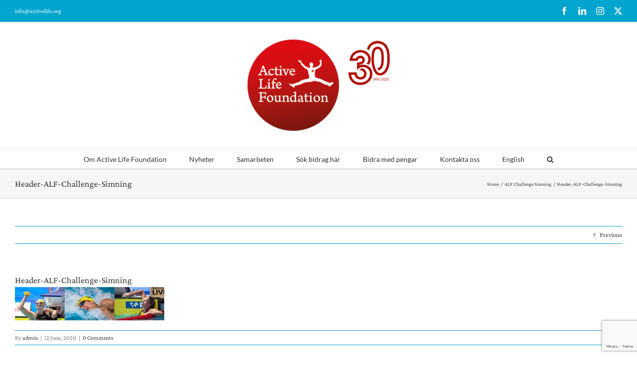

--- FILE ---
content_type: text/html; charset=UTF-8
request_url: https://www.activelife.org/?attachment_id=2251
body_size: 77073
content:
<!DOCTYPE html>
<html class="avada-html-layout-wide avada-html-header-position-top avada-html-has-bg-image awb-scroll" lang="en-GB" prefix="og: http://ogp.me/ns# fb: http://ogp.me/ns/fb#">
<head>
	<meta http-equiv="X-UA-Compatible" content="IE=edge" />
	<meta http-equiv="Content-Type" content="text/html; charset=utf-8"/>
	<meta name="viewport" content="width=device-width, initial-scale=1" />
	<meta name='robots' content='index, follow, max-image-preview:large, max-snippet:-1, max-video-preview:-1' />
	<style>img:is([sizes="auto" i], [sizes^="auto," i]) { contain-intrinsic-size: 3000px 1500px }</style>
	
	<!-- This site is optimized with the Yoast SEO plugin v26.7 - https://yoast.com/wordpress/plugins/seo/ -->
	<title>- Active Life Foundation</title>
	<link rel="canonical" href="https://www.activelife.org/" />
	<script type="application/ld+json" class="yoast-schema-graph">{"@context":"https://schema.org","@graph":[{"@type":"WebPage","@id":"https://www.activelife.org/","url":"https://www.activelife.org/","name":"- Active Life Foundation","isPartOf":{"@id":"https://www.activelife.org/#website"},"primaryImageOfPage":{"@id":"https://www.activelife.org/#primaryimage"},"image":{"@id":"https://www.activelife.org/#primaryimage"},"thumbnailUrl":"https://www.activelife.org/wp-content/uploads/2020/06/Header-ALF-Challenge-Simning.jpg","datePublished":"2020-06-12T06:34:44+00:00","breadcrumb":{"@id":"https://www.activelife.org/#breadcrumb"},"inLanguage":"en-GB","potentialAction":[{"@type":"ReadAction","target":["https://www.activelife.org/"]}]},{"@type":"ImageObject","inLanguage":"en-GB","@id":"https://www.activelife.org/#primaryimage","url":"https://www.activelife.org/wp-content/uploads/2020/06/Header-ALF-Challenge-Simning.jpg","contentUrl":"https://www.activelife.org/wp-content/uploads/2020/06/Header-ALF-Challenge-Simning.jpg","width":1800,"height":400},{"@type":"BreadcrumbList","@id":"https://www.activelife.org/#breadcrumb","itemListElement":[{"@type":"ListItem","position":1,"name":"ALF Challenge Simning","item":"https://www.activelife.org/slide/alf-challenge-simning/"},{"@type":"ListItem","position":2,"name":"Header-ALF-Challenge-Simning"}]},{"@type":"WebSite","@id":"https://www.activelife.org/#website","url":"https://www.activelife.org/","name":"Active Life Foundation","description":"Active Life hjälper skadade idrottare tillbaka på banan","publisher":{"@id":"https://www.activelife.org/#organization"},"potentialAction":[{"@type":"SearchAction","target":{"@type":"EntryPoint","urlTemplate":"https://www.activelife.org/?s={search_term_string}"},"query-input":{"@type":"PropertyValueSpecification","valueRequired":true,"valueName":"search_term_string"}}],"inLanguage":"en-GB"},{"@type":"Organization","@id":"https://www.activelife.org/#organization","name":"Stiftelsen Active Life Foundation","url":"https://www.activelife.org/","logo":{"@type":"ImageObject","inLanguage":"en-GB","@id":"https://www.activelife.org/#/schema/logo/image/","url":"https://www.activelife.org/wp-content/uploads/2018/11/ActiveLifeFoundationURL.jpg","contentUrl":"https://www.activelife.org/wp-content/uploads/2018/11/ActiveLifeFoundationURL.jpg","width":2339,"height":1654,"caption":"Stiftelsen Active Life Foundation"},"image":{"@id":"https://www.activelife.org/#/schema/logo/image/"},"sameAs":["https://www.facebook.com/Active-Life-Foundation-329722607165911/?ref=aymt_homepage_panel","https://x.com/activelifefound"]}]}</script>
	<!-- / Yoast SEO plugin. -->


<!-- Hubbub v.1.36.3 https://morehubbub.com/ -->
<meta property="og:locale" content="en_GB" />
<meta property="og:type" content="article" />
<meta property="og:title" content="Header-ALF-Challenge-Simning" />
<meta property="og:description" content="" />
<meta property="og:url" content="https://www.activelife.org/?attachment_id=2251" />
<meta property="og:site_name" content="Active Life Foundation" />
<meta property="og:updated_time" content="2020-06-12T06:34:44+00:00" />
<meta property="article:published_time" content="2020-06-12T06:34:44+00:00" />
<meta property="article:modified_time" content="2020-06-12T06:34:44+00:00" />
<meta name="twitter:card" content="summary_large_image" />
<meta name="twitter:title" content="Header-ALF-Challenge-Simning" />
<meta name="twitter:description" content="" />
<meta class="flipboard-article" content="" />
<meta property="og:image" content="https://www.activelife.org/wp-content/uploads/2020/06/Header-ALF-Challenge-Simning.jpg" />
<meta name="twitter:image" content="https://www.activelife.org/wp-content/uploads/2020/06/Header-ALF-Challenge-Simning.jpg" />
<meta property="og:image:width" content="1800" />
<meta property="og:image:height" content="400" />
<!-- Hubbub v.1.36.3 https://morehubbub.com/ -->
<link rel='dns-prefetch' href='//stats.wp.com' />
<link rel='dns-prefetch' href='//maxcdn.bootstrapcdn.com' />
<link rel="alternate" type="application/rss+xml" title="Active Life Foundation &raquo; Feed" href="https://www.activelife.org/feed/" />
<link rel="alternate" type="application/rss+xml" title="Active Life Foundation &raquo; Comments Feed" href="https://www.activelife.org/comments/feed/" />
								<link rel="icon" href="https://www.activelife.org/wp-content/uploads/2017/06/ALF_logo_16px1.gif" type="image/jpeg" />
		
					<!-- Apple Touch Icon -->
						<link rel="apple-touch-icon" sizes="180x180" href="https://www.activelife.org/wp-content/uploads/2017/06/ALF_logo_114px.gif" type="image/jpeg">
		
					<!-- Android Icon -->
						<link rel="icon" sizes="192x192" href="https://www.activelife.org/wp-content/uploads/2017/06/ALF_logo_57px.gif" type="image/jpeg">
		
					<!-- MS Edge Icon -->
						<meta name="msapplication-TileImage" content="https://www.activelife.org/wp-content/uploads/2017/06/ALF_logo_72px.gif" type="image/jpeg">
				<link rel="alternate" type="application/rss+xml" title="Active Life Foundation &raquo; Header-ALF-Challenge-Simning Comments Feed" href="https://www.activelife.org/?attachment_id=2251/feed/" />
				
		<meta property="og:locale" content="en_GB"/>
		<meta property="og:type" content="article"/>
		<meta property="og:site_name" content="Active Life Foundation"/>
		<meta property="og:title" content="- Active Life Foundation"/>
				<meta property="og:url" content="https://www.activelife.org/?attachment_id=2251"/>
																				<meta property="og:image" content="https://www.activelife.org/wp-content/uploads/2025/02/ALF-logo-30-300x191.png"/>
		<meta property="og:image:width" content="300"/>
		<meta property="og:image:height" content="191"/>
		<meta property="og:image:type" content="image/png"/>
				<script type="text/javascript">
/* <![CDATA[ */
window._wpemojiSettings = {"baseUrl":"https:\/\/s.w.org\/images\/core\/emoji\/16.0.1\/72x72\/","ext":".png","svgUrl":"https:\/\/s.w.org\/images\/core\/emoji\/16.0.1\/svg\/","svgExt":".svg","source":{"concatemoji":"https:\/\/www.activelife.org\/wp-includes\/js\/wp-emoji-release.min.js?ver=2b0cd46b671cfc19bb7dd31a6798ef35"}};
/*! This file is auto-generated */
!function(s,n){var o,i,e;function c(e){try{var t={supportTests:e,timestamp:(new Date).valueOf()};sessionStorage.setItem(o,JSON.stringify(t))}catch(e){}}function p(e,t,n){e.clearRect(0,0,e.canvas.width,e.canvas.height),e.fillText(t,0,0);var t=new Uint32Array(e.getImageData(0,0,e.canvas.width,e.canvas.height).data),a=(e.clearRect(0,0,e.canvas.width,e.canvas.height),e.fillText(n,0,0),new Uint32Array(e.getImageData(0,0,e.canvas.width,e.canvas.height).data));return t.every(function(e,t){return e===a[t]})}function u(e,t){e.clearRect(0,0,e.canvas.width,e.canvas.height),e.fillText(t,0,0);for(var n=e.getImageData(16,16,1,1),a=0;a<n.data.length;a++)if(0!==n.data[a])return!1;return!0}function f(e,t,n,a){switch(t){case"flag":return n(e,"\ud83c\udff3\ufe0f\u200d\u26a7\ufe0f","\ud83c\udff3\ufe0f\u200b\u26a7\ufe0f")?!1:!n(e,"\ud83c\udde8\ud83c\uddf6","\ud83c\udde8\u200b\ud83c\uddf6")&&!n(e,"\ud83c\udff4\udb40\udc67\udb40\udc62\udb40\udc65\udb40\udc6e\udb40\udc67\udb40\udc7f","\ud83c\udff4\u200b\udb40\udc67\u200b\udb40\udc62\u200b\udb40\udc65\u200b\udb40\udc6e\u200b\udb40\udc67\u200b\udb40\udc7f");case"emoji":return!a(e,"\ud83e\udedf")}return!1}function g(e,t,n,a){var r="undefined"!=typeof WorkerGlobalScope&&self instanceof WorkerGlobalScope?new OffscreenCanvas(300,150):s.createElement("canvas"),o=r.getContext("2d",{willReadFrequently:!0}),i=(o.textBaseline="top",o.font="600 32px Arial",{});return e.forEach(function(e){i[e]=t(o,e,n,a)}),i}function t(e){var t=s.createElement("script");t.src=e,t.defer=!0,s.head.appendChild(t)}"undefined"!=typeof Promise&&(o="wpEmojiSettingsSupports",i=["flag","emoji"],n.supports={everything:!0,everythingExceptFlag:!0},e=new Promise(function(e){s.addEventListener("DOMContentLoaded",e,{once:!0})}),new Promise(function(t){var n=function(){try{var e=JSON.parse(sessionStorage.getItem(o));if("object"==typeof e&&"number"==typeof e.timestamp&&(new Date).valueOf()<e.timestamp+604800&&"object"==typeof e.supportTests)return e.supportTests}catch(e){}return null}();if(!n){if("undefined"!=typeof Worker&&"undefined"!=typeof OffscreenCanvas&&"undefined"!=typeof URL&&URL.createObjectURL&&"undefined"!=typeof Blob)try{var e="postMessage("+g.toString()+"("+[JSON.stringify(i),f.toString(),p.toString(),u.toString()].join(",")+"));",a=new Blob([e],{type:"text/javascript"}),r=new Worker(URL.createObjectURL(a),{name:"wpTestEmojiSupports"});return void(r.onmessage=function(e){c(n=e.data),r.terminate(),t(n)})}catch(e){}c(n=g(i,f,p,u))}t(n)}).then(function(e){for(var t in e)n.supports[t]=e[t],n.supports.everything=n.supports.everything&&n.supports[t],"flag"!==t&&(n.supports.everythingExceptFlag=n.supports.everythingExceptFlag&&n.supports[t]);n.supports.everythingExceptFlag=n.supports.everythingExceptFlag&&!n.supports.flag,n.DOMReady=!1,n.readyCallback=function(){n.DOMReady=!0}}).then(function(){return e}).then(function(){var e;n.supports.everything||(n.readyCallback(),(e=n.source||{}).concatemoji?t(e.concatemoji):e.wpemoji&&e.twemoji&&(t(e.twemoji),t(e.wpemoji)))}))}((window,document),window._wpemojiSettings);
/* ]]> */
</script>
<style id='wp-emoji-styles-inline-css' type='text/css'>

	img.wp-smiley, img.emoji {
		display: inline !important;
		border: none !important;
		box-shadow: none !important;
		height: 1em !important;
		width: 1em !important;
		margin: 0 0.07em !important;
		vertical-align: -0.1em !important;
		background: none !important;
		padding: 0 !important;
	}
</style>
<link rel='stylesheet' id='mediaelement-css' href='https://www.activelife.org/wp-includes/js/mediaelement/mediaelementplayer-legacy.min.css?ver=4.2.17' type='text/css' media='all' />
<link rel='stylesheet' id='wp-mediaelement-css' href='https://www.activelife.org/wp-includes/js/mediaelement/wp-mediaelement.min.css?ver=2b0cd46b671cfc19bb7dd31a6798ef35' type='text/css' media='all' />
<style id='jetpack-sharing-buttons-style-inline-css' type='text/css'>
.jetpack-sharing-buttons__services-list{display:flex;flex-direction:row;flex-wrap:wrap;gap:0;list-style-type:none;margin:5px;padding:0}.jetpack-sharing-buttons__services-list.has-small-icon-size{font-size:12px}.jetpack-sharing-buttons__services-list.has-normal-icon-size{font-size:16px}.jetpack-sharing-buttons__services-list.has-large-icon-size{font-size:24px}.jetpack-sharing-buttons__services-list.has-huge-icon-size{font-size:36px}@media print{.jetpack-sharing-buttons__services-list{display:none!important}}.editor-styles-wrapper .wp-block-jetpack-sharing-buttons{gap:0;padding-inline-start:0}ul.jetpack-sharing-buttons__services-list.has-background{padding:1.25em 2.375em}
</style>
<link rel='stylesheet' id='ctf_styles-css' href='https://www.activelife.org/wp-content/plugins/custom-twitter-feeds/css/ctf-styles.min.css?ver=2.3.1' type='text/css' media='all' />
<link rel='stylesheet' id='tp_twitter_plugin_css-css' href='https://www.activelife.org/wp-content/plugins/recent-tweets-widget/tp_twitter_plugin.css?ver=1.0' type='text/css' media='screen' />
<link rel='stylesheet' id='cff-css' href='https://www.activelife.org/wp-content/plugins/custom-facebook-feed/assets/css/cff-style.min.css?ver=4.3.4' type='text/css' media='all' />
<link rel='stylesheet' id='sb-font-awesome-css' href='https://maxcdn.bootstrapcdn.com/font-awesome/4.7.0/css/font-awesome.min.css?ver=2b0cd46b671cfc19bb7dd31a6798ef35' type='text/css' media='all' />
<link rel='stylesheet' id='dpsp-frontend-style-pro-css' href='https://www.activelife.org/wp-content/plugins/social-pug/assets/dist/style-frontend-pro.css?ver=1.36.3' type='text/css' media='all' />
<style id='dpsp-frontend-style-pro-inline-css' type='text/css'>

			@media screen and ( max-width : 720px ) {
				aside#dpsp-floating-sidebar.dpsp-hide-on-mobile.opened {
					display: none;
				}
			}
			
</style>
<link rel='stylesheet' id='tablepress-default-css' href='https://www.activelife.org/wp-content/plugins/tablepress/css/build/default.css?ver=3.2.6' type='text/css' media='all' />
<link rel='stylesheet' id='fusion-dynamic-css-css' href='https://www.activelife.org/wp-content/uploads/fusion-styles/85421e62214c01bc71f1bbdb6e184568.min.css?ver=3.14.2' type='text/css' media='all' />
<script type="text/javascript" src="https://www.activelife.org/wp-includes/js/jquery/jquery.min.js?ver=3.7.1" id="jquery-core-js"></script>
<script type="text/javascript" src="https://www.activelife.org/wp-includes/js/jquery/jquery-migrate.min.js?ver=3.4.1" id="jquery-migrate-js"></script>
<link rel="https://api.w.org/" href="https://www.activelife.org/wp-json/" /><link rel="alternate" title="JSON" type="application/json" href="https://www.activelife.org/wp-json/wp/v2/media/2251" /><link rel="EditURI" type="application/rsd+xml" title="RSD" href="https://www.activelife.org/xmlrpc.php?rsd" />
<link rel="alternate" title="oEmbed (JSON)" type="application/json+oembed" href="https://www.activelife.org/wp-json/oembed/1.0/embed?url=https%3A%2F%2Fwww.activelife.org%2F%3Fattachment_id%3D2251" />
<link rel="alternate" title="oEmbed (XML)" type="text/xml+oembed" href="https://www.activelife.org/wp-json/oembed/1.0/embed?url=https%3A%2F%2Fwww.activelife.org%2F%3Fattachment_id%3D2251&#038;format=xml" />
	<style>img#wpstats{display:none}</style>
		<style type="text/css" id="css-fb-visibility">@media screen and (max-width: 640px){.fusion-no-small-visibility{display:none !important;}body .sm-text-align-center{text-align:center !important;}body .sm-text-align-left{text-align:left !important;}body .sm-text-align-right{text-align:right !important;}body .sm-text-align-justify{text-align:justify !important;}body .sm-flex-align-center{justify-content:center !important;}body .sm-flex-align-flex-start{justify-content:flex-start !important;}body .sm-flex-align-flex-end{justify-content:flex-end !important;}body .sm-mx-auto{margin-left:auto !important;margin-right:auto !important;}body .sm-ml-auto{margin-left:auto !important;}body .sm-mr-auto{margin-right:auto !important;}body .fusion-absolute-position-small{position:absolute;width:100%;}.awb-sticky.awb-sticky-small{ position: sticky; top: var(--awb-sticky-offset,0); }}@media screen and (min-width: 641px) and (max-width: 1024px){.fusion-no-medium-visibility{display:none !important;}body .md-text-align-center{text-align:center !important;}body .md-text-align-left{text-align:left !important;}body .md-text-align-right{text-align:right !important;}body .md-text-align-justify{text-align:justify !important;}body .md-flex-align-center{justify-content:center !important;}body .md-flex-align-flex-start{justify-content:flex-start !important;}body .md-flex-align-flex-end{justify-content:flex-end !important;}body .md-mx-auto{margin-left:auto !important;margin-right:auto !important;}body .md-ml-auto{margin-left:auto !important;}body .md-mr-auto{margin-right:auto !important;}body .fusion-absolute-position-medium{position:absolute;width:100%;}.awb-sticky.awb-sticky-medium{ position: sticky; top: var(--awb-sticky-offset,0); }}@media screen and (min-width: 1025px){.fusion-no-large-visibility{display:none !important;}body .lg-text-align-center{text-align:center !important;}body .lg-text-align-left{text-align:left !important;}body .lg-text-align-right{text-align:right !important;}body .lg-text-align-justify{text-align:justify !important;}body .lg-flex-align-center{justify-content:center !important;}body .lg-flex-align-flex-start{justify-content:flex-start !important;}body .lg-flex-align-flex-end{justify-content:flex-end !important;}body .lg-mx-auto{margin-left:auto !important;margin-right:auto !important;}body .lg-ml-auto{margin-left:auto !important;}body .lg-mr-auto{margin-right:auto !important;}body .fusion-absolute-position-large{position:absolute;width:100%;}.awb-sticky.awb-sticky-large{ position: sticky; top: var(--awb-sticky-offset,0); }}</style><meta name="hubbub-info" description="Hubbub 1.36.3">		<script type="text/javascript">
			var doc = document.documentElement;
			doc.setAttribute( 'data-useragent', navigator.userAgent );
		</script>
		<!-- Google tag (gtag.js) -->
<script async src="https://www.googletagmanager.com/gtag/js?id=G-M4G2N1N5QS"></script>
<script>
  window.dataLayer = window.dataLayer || [];
  function gtag(){dataLayer.push(arguments);}
  gtag('js', new Date());

  gtag('config', 'G-M4G2N1N5QS');
</script>
	</head>

<body data-rsssl=1 class="attachment wp-singular attachment-template-default single single-attachment postid-2251 attachmentid-2251 attachment-jpeg wp-theme-Avada fusion-image-hovers fusion-pagination-sizing fusion-button_type-flat fusion-button_span-no fusion-button_gradient-linear avada-image-rollover-circle-no avada-image-rollover-yes avada-image-rollover-direction-left fusion-has-button-gradient fusion-body ltr fusion-sticky-header no-tablet-sticky-header no-mobile-sticky-header no-mobile-slidingbar avada-has-rev-slider-styles fusion-disable-outline fusion-sub-menu-fade mobile-logo-pos-center layout-wide-mode avada-has-boxed-modal-shadow-none layout-scroll-offset-full avada-has-zero-margin-offset-top fusion-top-header menu-text-align-center mobile-menu-design-classic fusion-show-pagination-text fusion-header-layout-v5 avada-responsive avada-footer-fx-none avada-menu-highlight-style-bar fusion-search-form-classic fusion-main-menu-search-dropdown fusion-avatar-square avada-sticky-shrinkage avada-dropdown-styles avada-blog-layout-large alternate avada-blog-archive-layout-medium alternate avada-header-shadow-no avada-menu-icon-position-left avada-has-megamenu-shadow avada-has-mainmenu-dropdown-divider avada-has-mobile-menu-search avada-has-main-nav-search-icon avada-has-breadcrumb-mobile-hidden avada-has-titlebar- avada-has-bg-image-full avada-has-pagination-padding avada-flyout-menu-direction-fade avada-ec-views-v1" data-awb-post-id="2251">
		<a class="skip-link screen-reader-text" href="#content">Skip to content</a>

	<div id="boxed-wrapper">
		
		<div id="wrapper" class="fusion-wrapper">
			<div id="home" style="position:relative;top:-1px;"></div>
							
					
			<header class="fusion-header-wrapper">
				<div class="fusion-header-v5 fusion-logo-alignment fusion-logo-center fusion-sticky-menu- fusion-sticky-logo- fusion-mobile-logo-1 fusion-sticky-menu-only fusion-header-menu-align-center fusion-mobile-menu-design-classic">
					
<div class="fusion-secondary-header">
	<div class="fusion-row">
					<div class="fusion-alignleft">
				<div class="fusion-contact-info"><span class="fusion-contact-info-phone-number"></span><span class="fusion-contact-info-email-address"><a href="mailto:&#105;n&#102;o&#64;a&#99;&#116;&#105;&#118;el&#105;f&#101;&#46;o&#114;g">&#105;n&#102;o&#64;a&#99;&#116;&#105;&#118;el&#105;f&#101;&#46;o&#114;g</a></span></div>			</div>
							<div class="fusion-alignright">
				<div class="fusion-social-links-header"><div class="fusion-social-networks"><div class="fusion-social-networks-wrapper"><a  class="fusion-social-network-icon fusion-tooltip fusion-facebook awb-icon-facebook" style data-placement="bottom" data-title="Facebook" data-toggle="tooltip" title="Facebook" href="https://www.facebook.com/Active-Life-Foundation-329722607165911/" target="_blank" rel="noreferrer"><span class="screen-reader-text">Facebook</span></a><a  class="fusion-social-network-icon fusion-tooltip fusion-linkedin awb-icon-linkedin" style data-placement="bottom" data-title="LinkedIn" data-toggle="tooltip" title="LinkedIn" href="https://www.linkedin.com/company/stiftelsen-active-life-foundation/" target="_blank" rel="noopener noreferrer"><span class="screen-reader-text">LinkedIn</span></a><a  class="fusion-social-network-icon fusion-tooltip fusion-instagram awb-icon-instagram" style data-placement="bottom" data-title="Instagram" data-toggle="tooltip" title="Instagram" href="https://www.instagram.com/active_life_foundation/" target="_blank" rel="noopener noreferrer"><span class="screen-reader-text">Instagram</span></a><a  class="fusion-social-network-icon fusion-tooltip fusion-twitter awb-icon-twitter" style data-placement="bottom" data-title="X" data-toggle="tooltip" title="X" href="https://twitter.com/ActiveLifeFound" target="_blank" rel="noopener noreferrer"><span class="screen-reader-text">X</span></a></div></div></div>			</div>
			</div>
</div>
<div class="fusion-header-sticky-height"></div>
<div class="fusion-sticky-header-wrapper"> <!-- start fusion sticky header wrapper -->
	<div class="fusion-header">
		<div class="fusion-row">
							<div class="fusion-logo" data-margin-top="31px" data-margin-bottom="31px" data-margin-left="0px" data-margin-right="0px">
			<a class="fusion-logo-link"  href="https://www.activelife.org/" >

						<!-- standard logo -->
			<img src="https://www.activelife.org/wp-content/uploads/2025/02/ALF-logo-30-300x191.png" srcset="https://www.activelife.org/wp-content/uploads/2025/02/ALF-logo-30-300x191.png 1x, https://www.activelife.org/wp-content/uploads/2013/12/ALF_logo_260px.gif 2x" width="300" height="191" style="max-height:191px;height:auto;" alt="Active Life Foundation Logo" data-retina_logo_url="https://www.activelife.org/wp-content/uploads/2013/12/ALF_logo_260px.gif" class="fusion-standard-logo" />

											<!-- mobile logo -->
				<img src="https://www.activelife.org/wp-content/uploads/2025/02/ALF-logo-30.png" srcset="https://www.activelife.org/wp-content/uploads/2025/02/ALF-logo-30.png 1x" width="408" height="260" alt="Active Life Foundation Logo" data-retina_logo_url="" class="fusion-mobile-logo" />
			
					</a>
		</div>
										
					</div>
	</div>
	<div class="fusion-secondary-main-menu">
		<div class="fusion-row">
			<nav class="fusion-main-menu" aria-label="Main Menu"><ul id="menu-huvudmeny" class="fusion-menu"><li  id="menu-item-34"  class="menu-item menu-item-type-post_type menu-item-object-page menu-item-has-children menu-item-34 fusion-dropdown-menu"  data-item-id="34"><a  href="https://www.activelife.org/om-alf/" class="fusion-bar-highlight"><span class="menu-text">Om Active Life Foundation</span></a><ul class="sub-menu"><li  id="menu-item-35"  class="menu-item menu-item-type-post_type menu-item-object-page menu-item-35 fusion-dropdown-submenu" ><a  href="https://www.activelife.org/om-alf/historia/" class="fusion-bar-highlight"><span>Historik</span></a></li><li  id="menu-item-1819"  class="menu-item menu-item-type-post_type menu-item-object-page menu-item-1819 fusion-dropdown-submenu" ><a  href="https://www.activelife.org/om-alf/thomas-fogdo-om-active-life-foundation-2/" class="fusion-bar-highlight"><span>Thomas Fogdö om Active Life</span></a></li><li  id="menu-item-36"  class="menu-item menu-item-type-post_type menu-item-object-page menu-item-36 fusion-dropdown-submenu" ><a  href="https://www.activelife.org/om-alf/styrelse/" class="fusion-bar-highlight"><span>Styrelse</span></a></li><li  id="menu-item-2167"  class="menu-item menu-item-type-post_type menu-item-object-page menu-item-2167 fusion-dropdown-submenu" ><a  href="https://www.activelife.org/ledning/" class="fusion-bar-highlight"><span>Utvecklingschef</span></a></li><li  id="menu-item-665"  class="menu-item menu-item-type-post_type menu-item-object-page menu-item-665 fusion-dropdown-submenu" ><a  href="https://www.activelife.org/om-alf/vanner/" class="fusion-bar-highlight"><span>Active Life vänner</span></a></li><li  id="menu-item-2283"  class="menu-item menu-item-type-post_type menu-item-object-page menu-item-has-children menu-item-2283 fusion-dropdown-submenu" ><a  href="https://www.activelife.org/om-alf/active-life-challenge/" class="fusion-bar-highlight"><span>Active Life Challenge</span></a><ul class="sub-menu"><li  id="menu-item-3054"  class="menu-item menu-item-type-post_type menu-item-object-page menu-item-3054" ><a  href="https://www.activelife.org/om-alf/active-life-challenge/tidigare-tavlingar/" class="fusion-bar-highlight"><span>Tidigare tävlingar</span></a></li></ul></li><li  id="menu-item-180"  class="menu-item menu-item-type-post_type menu-item-object-page menu-item-180 fusion-dropdown-submenu" ><a  href="https://www.activelife.org/om-alf/forsakring/" class="fusion-bar-highlight"><span>Försäkring</span></a></li></ul></li><li  id="menu-item-116"  class="menu-item menu-item-type-post_type menu-item-object-page current_page_parent menu-item-116"  data-item-id="116"><a  href="https://www.activelife.org/nyheter/" class="fusion-bar-highlight"><span class="menu-text">Nyheter</span></a></li><li  id="menu-item-51"  class="menu-item menu-item-type-post_type menu-item-object-page menu-item-has-children menu-item-51 fusion-dropdown-menu"  data-item-id="51"><a  href="https://www.activelife.org/samarbeten/" class="fusion-bar-highlight"><span class="menu-text">Samarbeten</span></a><ul class="sub-menu"><li  id="menu-item-672"  class="menu-item menu-item-type-post_type menu-item-object-page menu-item-672 fusion-dropdown-submenu" ><a  href="https://www.activelife.org/samarbeten/samarbetspartners/" class="fusion-bar-highlight"><span>Samarbetspartners</span></a></li><li  id="menu-item-673"  class="menu-item menu-item-type-post_type menu-item-object-page menu-item-673 fusion-dropdown-submenu" ><a  href="https://www.activelife.org/samarbeten/partners/" class="fusion-bar-highlight"><span>Partners</span></a></li></ul></li><li  id="menu-item-48"  class="menu-item menu-item-type-post_type menu-item-object-page menu-item-has-children menu-item-48 fusion-dropdown-menu"  data-item-id="48"><a  href="https://www.activelife.org/soka-bidrag/" class="fusion-bar-highlight"><span class="menu-text">Sök bidrag här</span></a><ul class="sub-menu"><li  id="menu-item-162"  class="menu-item menu-item-type-post_type menu-item-object-page menu-item-162 fusion-dropdown-submenu" ><a  href="https://www.activelife.org/exempel-pa-bidrag/" class="fusion-bar-highlight"><span>Exempel på bidrag</span></a></li></ul></li><li  id="menu-item-47"  class="menu-item menu-item-type-post_type menu-item-object-page menu-item-47"  data-item-id="47"><a  href="https://www.activelife.org/bidra-med-pengar/" class="fusion-bar-highlight"><span class="menu-text">Bidra med pengar</span></a></li><li  id="menu-item-33"  class="menu-item menu-item-type-post_type menu-item-object-page menu-item-33"  data-item-id="33"><a  href="https://www.activelife.org/kontakta-oss/" class="fusion-bar-highlight"><span class="menu-text">Kontakta oss</span></a></li><li  id="menu-item-248"  class="menu-item menu-item-type-post_type menu-item-object-page menu-item-248"  data-item-id="248"><a  href="https://www.activelife.org/about-alf/" class="fusion-bar-highlight"><span class="menu-text">English</span></a></li><li class="fusion-custom-menu-item fusion-main-menu-search"><a class="fusion-main-menu-icon fusion-bar-highlight" href="#" aria-label="Search" data-title="Search" title="Search" role="button" aria-expanded="false"></a><div class="fusion-custom-menu-item-contents">		<form role="search" class="searchform fusion-search-form  fusion-search-form-classic" method="get" action="https://www.activelife.org/">
			<div class="fusion-search-form-content">

				
				<div class="fusion-search-field search-field">
					<label><span class="screen-reader-text">Search for:</span>
													<input type="search" value="" name="s" class="s" placeholder="Search..." required aria-required="true" aria-label="Search..."/>
											</label>
				</div>
				<div class="fusion-search-button search-button">
					<input type="submit" class="fusion-search-submit searchsubmit" aria-label="Search" value="&#xf002;" />
									</div>

				
			</div>


			
		</form>
		</div></li></ul></nav>
<nav class="fusion-mobile-nav-holder fusion-mobile-menu-text-align-left" aria-label="Main Menu Mobile"></nav>

			
<div class="fusion-clearfix"></div>
<div class="fusion-mobile-menu-search">
			<form role="search" class="searchform fusion-search-form  fusion-search-form-classic" method="get" action="https://www.activelife.org/">
			<div class="fusion-search-form-content">

				
				<div class="fusion-search-field search-field">
					<label><span class="screen-reader-text">Search for:</span>
													<input type="search" value="" name="s" class="s" placeholder="Search..." required aria-required="true" aria-label="Search..."/>
											</label>
				</div>
				<div class="fusion-search-button search-button">
					<input type="submit" class="fusion-search-submit searchsubmit" aria-label="Search" value="&#xf002;" />
									</div>

				
			</div>


			
		</form>
		</div>
		</div>
	</div>
</div> <!-- end fusion sticky header wrapper -->
				</div>
				<div class="fusion-clearfix"></div>
			</header>
								
							<div id="sliders-container" class="fusion-slider-visibility">
					</div>
				
					
							
			<section class="avada-page-titlebar-wrapper" aria-labelledby="awb-ptb-heading">
	<div class="fusion-page-title-bar fusion-page-title-bar-none fusion-page-title-bar-left">
		<div class="fusion-page-title-row">
			<div class="fusion-page-title-wrapper">
				<div class="fusion-page-title-captions">

																							<h1 id="awb-ptb-heading" class="entry-title">Header-ALF-Challenge-Simning</h1>

											
					
				</div>

															<div class="fusion-page-title-secondary">
							<nav class="fusion-breadcrumbs awb-yoast-breadcrumbs" aria-label="Breadcrumb"><ol class="awb-breadcrumb-list"><li class="fusion-breadcrumb-item awb-breadcrumb-sep awb-home" ><a href="https://www.activelife.org" class="fusion-breadcrumb-link"><span >Home</span></a></li><li class="fusion-breadcrumb-item awb-breadcrumb-sep" ><a href="https://www.activelife.org/slide/alf-challenge-simning/" class="fusion-breadcrumb-link"><span >ALF Challenge Simning</span></a></li><li class="fusion-breadcrumb-item"  aria-current="page"><span  class="breadcrumb-leaf">Header-ALF-Challenge-Simning</span></li></ol></nav>						</div>
									
			</div>
		</div>
	</div>
</section>

						<main id="main" class="clearfix ">
				<div class="fusion-row" style="">

<section id="content" style="width: 100%;">
			<div class="single-navigation clearfix">
			<a href="https://www.activelife.org/slide/alf-challenge-simning/" rel="prev">Previous</a>					</div>
	
					<article id="post-2251" class="post post-2251 attachment type-attachment status-inherit hentry grow-content-body">
						
									
															<h2 class="entry-title fusion-post-title">Header-ALF-Challenge-Simning</h2>										<div class="post-content">
				<p class="attachment"><a data-rel="iLightbox[postimages]" data-title="" data-caption="" href='https://www.activelife.org/wp-content/uploads/2020/06/Header-ALF-Challenge-Simning.jpg'><img decoding="async" width="300" height="67" src="https://www.activelife.org/wp-content/uploads/2020/06/Header-ALF-Challenge-Simning-300x67.jpg" class="attachment-medium size-medium" alt="" srcset="https://www.activelife.org/wp-content/uploads/2020/06/Header-ALF-Challenge-Simning-200x44.jpg 200w, https://www.activelife.org/wp-content/uploads/2020/06/Header-ALF-Challenge-Simning-300x67.jpg 300w, https://www.activelife.org/wp-content/uploads/2020/06/Header-ALF-Challenge-Simning-400x89.jpg 400w, https://www.activelife.org/wp-content/uploads/2020/06/Header-ALF-Challenge-Simning-600x133.jpg 600w, https://www.activelife.org/wp-content/uploads/2020/06/Header-ALF-Challenge-Simning-768x171.jpg 768w, https://www.activelife.org/wp-content/uploads/2020/06/Header-ALF-Challenge-Simning-800x178.jpg 800w, https://www.activelife.org/wp-content/uploads/2020/06/Header-ALF-Challenge-Simning-1024x228.jpg 1024w, https://www.activelife.org/wp-content/uploads/2020/06/Header-ALF-Challenge-Simning-1200x267.jpg 1200w, https://www.activelife.org/wp-content/uploads/2020/06/Header-ALF-Challenge-Simning-1536x341.jpg 1536w, https://www.activelife.org/wp-content/uploads/2020/06/Header-ALF-Challenge-Simning.jpg 1800w" sizes="(max-width: 300px) 100vw, 300px" /></a></p>
							</div>

												<div class="fusion-meta-info"><div class="fusion-meta-info-wrapper">By <span class="vcard"><span class="fn"><a href="https://www.activelife.org/author/admin/" title="Posts by admin" rel="author">admin</a></span></span><span class="fusion-inline-sep">|</span><span class="updated rich-snippet-hidden">2020-06-12T06:34:44+00:00</span><span>12 June, 2020</span><span class="fusion-inline-sep">|</span><span class="fusion-comments"><a href="https://www.activelife.org/?attachment_id=2251#respond">0 Comments</a></span></div></div>													<div class="fusion-sharing-box fusion-theme-sharing-box fusion-single-sharing-box">
		<h4>Share This Story, Choose Your Platform!</h4>
		<div class="fusion-social-networks"><div class="fusion-social-networks-wrapper"><a  class="fusion-social-network-icon fusion-tooltip fusion-facebook awb-icon-facebook" style="color:var(--sharing_social_links_icon_color);" data-placement="top" data-title="Facebook" data-toggle="tooltip" title="Facebook" href="https://www.facebook.com/sharer.php?u=https%3A%2F%2Fwww.activelife.org%2F%3Fattachment_id%3D2251&amp;t=Header-ALF-Challenge-Simning" target="_blank" rel="noreferrer"><span class="screen-reader-text">Facebook</span></a><a  class="fusion-social-network-icon fusion-tooltip fusion-twitter awb-icon-twitter" style="color:var(--sharing_social_links_icon_color);" data-placement="top" data-title="X" data-toggle="tooltip" title="X" href="https://x.com/intent/post?url=https%3A%2F%2Fwww.activelife.org%2F%3Fattachment_id%3D2251&amp;text=Header-ALF-Challenge-Simning" target="_blank" rel="noopener noreferrer"><span class="screen-reader-text">X</span></a><a  class="fusion-social-network-icon fusion-tooltip fusion-reddit awb-icon-reddit" style="color:var(--sharing_social_links_icon_color);" data-placement="top" data-title="Reddit" data-toggle="tooltip" title="Reddit" href="https://reddit.com/submit?url=https://www.activelife.org/?attachment_id=2251&amp;title=Header-ALF-Challenge-Simning" target="_blank" rel="noopener noreferrer"><span class="screen-reader-text">Reddit</span></a><a  class="fusion-social-network-icon fusion-tooltip fusion-linkedin awb-icon-linkedin" style="color:var(--sharing_social_links_icon_color);" data-placement="top" data-title="LinkedIn" data-toggle="tooltip" title="LinkedIn" href="https://www.linkedin.com/shareArticle?mini=true&amp;url=https%3A%2F%2Fwww.activelife.org%2F%3Fattachment_id%3D2251&amp;title=Header-ALF-Challenge-Simning&amp;summary=" target="_blank" rel="noopener noreferrer"><span class="screen-reader-text">LinkedIn</span></a><a  class="fusion-social-network-icon fusion-tooltip fusion-tumblr awb-icon-tumblr" style="color:var(--sharing_social_links_icon_color);" data-placement="top" data-title="Tumblr" data-toggle="tooltip" title="Tumblr" href="https://www.tumblr.com/share/link?url=https%3A%2F%2Fwww.activelife.org%2F%3Fattachment_id%3D2251&amp;name=Header-ALF-Challenge-Simning&amp;description=" target="_blank" rel="noopener noreferrer"><span class="screen-reader-text">Tumblr</span></a><a  class="fusion-social-network-icon fusion-tooltip fusion-pinterest awb-icon-pinterest" style="color:var(--sharing_social_links_icon_color);" data-placement="top" data-title="Pinterest" data-toggle="tooltip" title="Pinterest" href="https://pinterest.com/pin/create/button/?url=https%3A%2F%2Fwww.activelife.org%2F%3Fattachment_id%3D2251&amp;description=&amp;media=https%3A%2F%2Fwww.activelife.org%2Fwp-content%2Fuploads%2F2020%2F06%2FHeader-ALF-Challenge-Simning.jpg" target="_blank" rel="noopener noreferrer"><span class="screen-reader-text">Pinterest</span></a><a  class="fusion-social-network-icon fusion-tooltip fusion-vk awb-icon-vk" style="color:var(--sharing_social_links_icon_color);" data-placement="top" data-title="Vk" data-toggle="tooltip" title="Vk" href="https://vk.com/share.php?url=https%3A%2F%2Fwww.activelife.org%2F%3Fattachment_id%3D2251&amp;title=Header-ALF-Challenge-Simning&amp;description=" target="_blank" rel="noopener noreferrer"><span class="screen-reader-text">Vk</span></a><a  class="fusion-social-network-icon fusion-tooltip fusion-mail awb-icon-mail fusion-last-social-icon" style="color:var(--sharing_social_links_icon_color);" data-placement="top" data-title="Email" data-toggle="tooltip" title="Email" href="mailto:?body=https://www.activelife.org/?attachment_id=2251&amp;subject=Header-ALF-Challenge-Simning" target="_self" rel="noopener noreferrer"><span class="screen-reader-text">Email</span></a><div class="fusion-clearfix"></div></div></div>	</div>
														<section class="about-author">
																						<div class="fusion-title fusion-title-size-three sep-double sep-solid" style="margin-top:0px;margin-bottom:31px;">
					<h3 class="title-heading-left" style="margin:0;">
						About the Author: 						<a href="https://www.activelife.org/author/admin/" title="Posts by admin" rel="author">admin</a>																	</h3>
					<span class="awb-title-spacer"></span>
					<div class="title-sep-container">
						<div class="title-sep sep-double sep-solid"></div>
					</div>
				</div>
										<div class="about-author-container">
							<div class="avatar">
								<img alt='' src='https://secure.gravatar.com/avatar/b51830d47d3e7a411129fe73f32654a7425cbfe40657d9b92ccf8f9ee6f1c26b?s=72&#038;d=mm&#038;r=g' srcset='https://secure.gravatar.com/avatar/b51830d47d3e7a411129fe73f32654a7425cbfe40657d9b92ccf8f9ee6f1c26b?s=144&#038;d=mm&#038;r=g 2x' class='avatar avatar-72 photo' height='72' width='72' decoding='async'/>							</div>
							<div class="description">
															</div>
						</div>
					</section>
								
																	</article>
	</section>
						
					</div>  <!-- fusion-row -->
				</main>  <!-- #main -->
				
				
								
					
		<div class="fusion-footer">
					
	<footer class="fusion-footer-widget-area fusion-widget-area">
		<div class="fusion-row">
			<div class="fusion-columns fusion-columns-4 fusion-widget-area">
				
																									<div class="fusion-column col-lg-3 col-md-3 col-sm-3">
							<section id="text-3" class="fusion-footer-widget-column widget widget_text" style="border-style: solid;border-color:transparent;border-width:0px;"><h4 class="widget-title">Postadress</h4>			<div class="textwidget">Stiftelsen Active Life Foundation<br>
SEB Private Banking<br>
Stiftelser K G5<br>
106 40 STOCKHOLM</div>
		<div style="clear:both;"></div></section>																					</div>
																										<div class="fusion-column col-lg-3 col-md-3 col-sm-3">
							<section id="text-4" class="fusion-footer-widget-column widget widget_text" style="border-style: solid;border-color:transparent;border-width:0px;"><h4 class="widget-title">Adress ansökningar</h4>			<div class="textwidget">Stiftelsen Active Life Foundation<br>
SEB Private Banking<br>
Stiftelser K G5<br>
106 40 STOCKHOLM</div>
		<div style="clear:both;"></div></section>																					</div>
																										<div class="fusion-column col-lg-3 col-md-3 col-sm-3">
							<section id="tp_widget_recent_tweets-2" class="fusion-footer-widget-column widget widget_tp_widget_recent_tweets"><h4 class="widget-title">Tweets</h4><strong>Could not authenticate you.</strong><div style="clear:both;"></div></section>																					</div>
																										<div class="fusion-column fusion-column-last col-lg-3 col-md-3 col-sm-3">
							<section id="text-5" class="fusion-footer-widget-column widget widget_text" style="border-style: solid;border-color:transparent;border-width:0px;"><h4 class="widget-title">Facebook-inlägg</h4>			<div class="textwidget"><div class="cff-wrapper">	<h3 class="cff-header  cff-outside" >
		<span class="fa fab fa-"  style="font-size:28px;"  aria-hidden="true"></span>
		<span class="header-text">Facebook-inlägg</span>
	</h3>
<div class="cff-wrapper-ctn " ><div id="cff"  class="cff cff-list-container  cff-default-styles  cff-mob-cols-1 cff-tab-cols-1"   style="width:100%;"   data-char="400" ><div class="cff-posts-wrap"><div id="cff_329722607165911_849552031027777" class="cff-item cff-photo-post author-active-life-foundation"  style="border-bottom: 1px solid #ddd;">
	<div class="cff-author">
	<div class="cff-author-text">
					<div class="cff-page-name cff-author-date" >
				<a href="https://facebook.com/329722607165911" target="_blank" rel="nofollow noopener" >Active Life Foundation</a>
				<span class="cff-story"> </span>
			</div>
			
<p class="cff-date" > 3 weeks ago </p>
			</div>
	<div class="cff-author-img " data-avatar="https://scontent-arn2-1.xx.fbcdn.net/v/t39.30808-1/359462774_269457542370565_1455467536585631746_n.png?stp=c38.0.186.186a_cp0_dst-png_s50x50&#038;_nc_cat=111&#038;ccb=1-7&#038;_nc_sid=f907e8&#038;_nc_ohc=iTPF0oAJvXAQ7kNvwGpD8hz&#038;_nc_oc=AdlQM7SeHVI6Adi1WPO2O7O1gEjI7EmF3ZzfNwpDC7wHVg106JcXIoUXUryLuj5JTbw&#038;_nc_zt=24&#038;_nc_ht=scontent-arn2-1.xx&#038;edm=AKIiGfEEAAAA&#038;_nc_gid=oNxzkTDoYbon15Zl8j_8SQ&#038;_nc_tpa=Q5bMBQG9dhQHx8jb4YHBktq-g9bTNGBATPI9QHE0OwuqIA-8leWJ1AvyD1LHd2ByBFiMfdOACnPW4n4pBA&#038;oh=00_AfoT_t3RaSkpHX5QL4FcU4iyzeHepnM19QEQ2XO8v7BW2w&#038;oe=69635849">
		<a href="https://facebook.com/329722607165911" target="_blank" rel="nofollow noopener" ><img decoding="async" src="https://scontent-arn2-1.xx.fbcdn.net/v/t39.30808-1/359462774_269457542370565_1455467536585631746_n.png?stp=c38.0.186.186a_cp0_dst-png_s50x50&#038;_nc_cat=111&#038;ccb=1-7&#038;_nc_sid=f907e8&#038;_nc_ohc=iTPF0oAJvXAQ7kNvwGpD8hz&#038;_nc_oc=AdlQM7SeHVI6Adi1WPO2O7O1gEjI7EmF3ZzfNwpDC7wHVg106JcXIoUXUryLuj5JTbw&#038;_nc_zt=24&#038;_nc_ht=scontent-arn2-1.xx&#038;edm=AKIiGfEEAAAA&#038;_nc_gid=oNxzkTDoYbon15Zl8j_8SQ&#038;_nc_tpa=Q5bMBQG9dhQHx8jb4YHBktq-g9bTNGBATPI9QHE0OwuqIA-8leWJ1AvyD1LHd2ByBFiMfdOACnPW4n4pBA&#038;oh=00_AfoT_t3RaSkpHX5QL4FcU4iyzeHepnM19QEQ2XO8v7BW2w&#038;oe=69635849" title="Active Life Foundation" alt="Active Life Foundation" width=40 height=40 onerror="this.style.display='none'"></a>
	</div>
</div>

<div class="cff-post-text" >
	<span class="cff-text" data-color="">
		Active Life önskar alla God Jul och Gott Nytt År!!<img class="cff-linebreak" /><img class="cff-linebreak" /><a href="https://facebook.com/566562770117719">#activelifefoundation</a>, <a href="https://facebook.com/5389091741179051">#hjälperskadadeidrottare</a>, <a href="https://facebook.com/691991634154466">#tillbakapåbanan</a>, <a href="https://facebook.com/1125022767523602">#idrottsrehabilitering</a>, <a href="https://facebook.com/338440229617082">#idrottsskador</a>, <a href="https://facebook.com/632551566761018">#korsband</a>, <a href="https://facebook.com/338440229617082">#idrottsskador</a>, <a href="https://facebook.com/3058653630916164">#gihsweden</a>, <a href="https://facebook.com/379611478821399">#audisverige</a>,  <a href="https://facebook.com/506174456085673">#skiteamswedenalpine</a>, <a href="https://facebook.com/6993580490757265">#skiteamteamswedenskicross</a>, <a href="https://facebook.com/509796572414685">#skistar</a> <a href="https://facebook.com/629371187075447">#GodJul</a>			</span>
	<span class="cff-expand">... <a href="#" style="color: #"><span class="cff-more">See More</span><span class="cff-less">See Less</span></a></span>

</div>

<p class="cff-media-link">
	<a href="https://www.facebook.com/photo.php?fbid=849551847694462&#038;set=a.269457512370568&#038;type=3" target="_blank" style="color: #">
		<span style="padding-right: 5px;" class="fa fas fa-picture-o fa-image"></span>Photo	</a>
</p>
	<div class="cff-post-links">
					<a class="cff-viewpost-facebook" href="https://www.facebook.com/photo.php?fbid=849551847694462&#038;set=a.269457512370568&#038;type=3" title="View on Facebook" target="_blank" rel="nofollow noopener" >View on Facebook</a>
							<div class="cff-share-container">
									<span class="cff-dot" >&middot;</span>
								<a class="cff-share-link" href="https://www.facebook.com/sharer/sharer.php?u=https%3A%2F%2Fwww.facebook.com%2Fphoto.php%3Ffbid%3D849551847694462%26amp%3Bset%3Da.269457512370568%26amp%3Btype%3D3" title="Share" >Share</a>
				<p class="cff-share-tooltip">
											<a href="https://www.facebook.com/sharer/sharer.php?u=https%3A%2F%2Fwww.facebook.com%2Fphoto.php%3Ffbid%3D849551847694462%26amp%3Bset%3Da.269457512370568%26amp%3Btype%3D3" target="_blank" rel="noopener noreferrer" class="cff-facebook-icon">
							<span class="fa fab fa-facebook-square" aria-hidden="true"></span>
							<span class="cff-screenreader">Share on Facebook</span>
						</a>
											<a href="https://twitter.com/intent/tweet?text=https%3A%2F%2Fwww.facebook.com%2Fphoto.php%3Ffbid%3D849551847694462%26amp%3Bset%3Da.269457512370568%26amp%3Btype%3D3" target="_blank" rel="noopener noreferrer" class="cff-twitter-icon">
							<span class="fa fab fa-twitter" aria-hidden="true"></span>
							<span class="cff-screenreader">Share on Twitter</span>
						</a>
											<a href="https://www.linkedin.com/shareArticle?mini=true&#038;url=https%3A%2F%2Fwww.facebook.com%2Fphoto.php%3Ffbid%3D849551847694462%26amp%3Bset%3Da.269457512370568%26amp%3Btype%3D3&#038;title=%09%09%09Active%20Life%20%C3%B6nskar%20alla%20God%20Jul%20och%20Gott%20Nytt%20%C3%85r%21%21%23activelifefoundation%2C%20%23hj%C3%A4lperskadadeidrottare%2C%20%23tillbakap%C3%A5banan%2C%20%23idrottsrehabilitering%2C%20%23idrottsskador%2C%20%23korsband%2C%20%23idrottsskador%2C%20%23gihsweden%2C%20%23audisverige%2C%20%20%23skiteamswedenalpine%2C%20%23skiteamteamswedenskicross%2C%20%23skistar%20%23GodJul%09%09%09%09" target="_blank" rel="noopener noreferrer" class="cff-linkedin-icon">
							<span class="fa fab fa-linkedin" aria-hidden="true"></span>
							<span class="cff-screenreader">Share on Linked In</span>
						</a>
											<a href="mailto:?subject=Facebook&#038;body=https%3A%2F%2Fwww.facebook.com%2Fphoto.php%3Ffbid%3D849551847694462%26amp%3Bset%3Da.269457512370568%26amp%3Btype%3D3%20-%20%0A%0A%09%0A%09%09Active%20Life%20%C3%B6nskar%20alla%20God%20Jul%20och%20Gott%20Nytt%20%C3%85r%21%21%23activelifefoundation%2C%20%23hj%C3%A4lperskadadeidrottare%2C%20%23tillbakap%C3%A5banan%2C%20%23idrottsrehabilitering%2C%20%23idrottsskador%2C%20%23korsband%2C%20%23idrottsskador%2C%20%23gihsweden%2C%20%23audisverige%2C%20%20%23skiteamswedenalpine%2C%20%23skiteamteamswedenskicross%2C%20%23skistar%20%23GodJul%09%09%09%0A%09" target="_blank" rel="noopener noreferrer" class="cff-email-icon">
							<span class="fa fab fa-envelope" aria-hidden="true"></span>
							<span class="cff-screenreader">Share by Email</span>
						</a>
									</p>
			</div>
			</div>
	</div>



<div id="cff_329722607165911_834125709237076" class="cff-item cff-photo-post author-active-life-foundation"  style="border-bottom: 1px solid #ddd;">
	<div class="cff-author">
	<div class="cff-author-text">
					<div class="cff-page-name cff-author-date" >
				<a href="https://facebook.com/329722607165911" target="_blank" rel="nofollow noopener" >Active Life Foundation</a>
				<span class="cff-story"> </span>
			</div>
			
<p class="cff-date" > 1 month ago </p>
			</div>
	<div class="cff-author-img " data-avatar="https://scontent-arn2-1.xx.fbcdn.net/v/t39.30808-1/359462774_269457542370565_1455467536585631746_n.png?stp=c38.0.186.186a_cp0_dst-png_s50x50&#038;_nc_cat=111&#038;ccb=1-7&#038;_nc_sid=f907e8&#038;_nc_ohc=iTPF0oAJvXAQ7kNvwGpD8hz&#038;_nc_oc=AdlQM7SeHVI6Adi1WPO2O7O1gEjI7EmF3ZzfNwpDC7wHVg106JcXIoUXUryLuj5JTbw&#038;_nc_zt=24&#038;_nc_ht=scontent-arn2-1.xx&#038;edm=AKIiGfEEAAAA&#038;_nc_gid=oNxzkTDoYbon15Zl8j_8SQ&#038;_nc_tpa=Q5bMBQG9dhQHx8jb4YHBktq-g9bTNGBATPI9QHE0OwuqIA-8leWJ1AvyD1LHd2ByBFiMfdOACnPW4n4pBA&#038;oh=00_AfoT_t3RaSkpHX5QL4FcU4iyzeHepnM19QEQ2XO8v7BW2w&#038;oe=69635849">
		<a href="https://facebook.com/329722607165911" target="_blank" rel="nofollow noopener" ><img decoding="async" src="https://scontent-arn2-1.xx.fbcdn.net/v/t39.30808-1/359462774_269457542370565_1455467536585631746_n.png?stp=c38.0.186.186a_cp0_dst-png_s50x50&#038;_nc_cat=111&#038;ccb=1-7&#038;_nc_sid=f907e8&#038;_nc_ohc=iTPF0oAJvXAQ7kNvwGpD8hz&#038;_nc_oc=AdlQM7SeHVI6Adi1WPO2O7O1gEjI7EmF3ZzfNwpDC7wHVg106JcXIoUXUryLuj5JTbw&#038;_nc_zt=24&#038;_nc_ht=scontent-arn2-1.xx&#038;edm=AKIiGfEEAAAA&#038;_nc_gid=oNxzkTDoYbon15Zl8j_8SQ&#038;_nc_tpa=Q5bMBQG9dhQHx8jb4YHBktq-g9bTNGBATPI9QHE0OwuqIA-8leWJ1AvyD1LHd2ByBFiMfdOACnPW4n4pBA&#038;oh=00_AfoT_t3RaSkpHX5QL4FcU4iyzeHepnM19QEQ2XO8v7BW2w&#038;oe=69635849" title="Active Life Foundation" alt="Active Life Foundation" width=40 height=40 onerror="this.style.display='none'"></a>
	</div>
</div>

<div class="cff-post-text" >
	<span class="cff-text" data-color="">
		<a href="https://facebook.com/566562770117719">#activelifefoundation</a> <a href="https://facebook.com/5389091741179051">#hjälperskadadeidrottare</a> <a href="https://facebook.com/691991634154466">#tillbakapåbanan</a> <a href="https://facebook.com/1125022767523602">#idrottsrehabilitering</a> <a href="https://facebook.com/338440229617082">#idrottsskador</a> <a href="https://facebook.com/214290418712770">#fotboll</a>, <a href="https://facebook.com/632551566761018">#korsband</a>, <a href="https://facebook.com/357178117721150">#knäskydd</a>, <a href="https://facebook.com/159510534207166">#ishockey</a>, <a href="https://facebook.com/361331637301127">#friidrott</a>,  <a href="https://facebook.com/379611478821399">#audisverige</a>, <a href="https://facebook.com/506174456085673">#skiteamswedenalpine</a>, <a href="https://facebook.com/360524077382507">#skiteamswedenskicross</a>, <a href="https://facebook.com/509796572414685">#skistar</a>,			</span>
	<span class="cff-expand">... <a href="#" style="color: #"><span class="cff-more">See More</span><span class="cff-less">See Less</span></a></span>

</div>

<p class="cff-media-link">
	<a href="https://www.facebook.com/photo.php?fbid=834125505903763&#038;set=a.269457512370568&#038;type=3" target="_blank" style="color: #">
		<span style="padding-right: 5px;" class="fa fas fa-picture-o fa-image"></span>Photo	</a>
</p>
	<div class="cff-post-links">
					<a class="cff-viewpost-facebook" href="https://www.facebook.com/photo.php?fbid=834125505903763&#038;set=a.269457512370568&#038;type=3" title="View on Facebook" target="_blank" rel="nofollow noopener" >View on Facebook</a>
							<div class="cff-share-container">
									<span class="cff-dot" >&middot;</span>
								<a class="cff-share-link" href="https://www.facebook.com/sharer/sharer.php?u=https%3A%2F%2Fwww.facebook.com%2Fphoto.php%3Ffbid%3D834125505903763%26amp%3Bset%3Da.269457512370568%26amp%3Btype%3D3" title="Share" >Share</a>
				<p class="cff-share-tooltip">
											<a href="https://www.facebook.com/sharer/sharer.php?u=https%3A%2F%2Fwww.facebook.com%2Fphoto.php%3Ffbid%3D834125505903763%26amp%3Bset%3Da.269457512370568%26amp%3Btype%3D3" target="_blank" rel="noopener noreferrer" class="cff-facebook-icon">
							<span class="fa fab fa-facebook-square" aria-hidden="true"></span>
							<span class="cff-screenreader">Share on Facebook</span>
						</a>
											<a href="https://twitter.com/intent/tweet?text=https%3A%2F%2Fwww.facebook.com%2Fphoto.php%3Ffbid%3D834125505903763%26amp%3Bset%3Da.269457512370568%26amp%3Btype%3D3" target="_blank" rel="noopener noreferrer" class="cff-twitter-icon">
							<span class="fa fab fa-twitter" aria-hidden="true"></span>
							<span class="cff-screenreader">Share on Twitter</span>
						</a>
											<a href="https://www.linkedin.com/shareArticle?mini=true&#038;url=https%3A%2F%2Fwww.facebook.com%2Fphoto.php%3Ffbid%3D834125505903763%26amp%3Bset%3Da.269457512370568%26amp%3Btype%3D3&#038;title=%09%09%09%23activelifefoundation%20%23hj%C3%A4lperskadadeidrottare%20%23tillbakap%C3%A5banan%20%23idrottsrehabilitering%20%23idrottsskador%20%23fotboll%2C%20%23korsband%2C%20%23kn%C3%A4skydd%2C%20%23ishockey%2C%20%23friidrott%2C%20%20%23audisverige%2C%20%23skiteamswedenalpine%2C%20%23skiteamswedenskicross%2C%20%23skistar%2C%09%09%09%09" target="_blank" rel="noopener noreferrer" class="cff-linkedin-icon">
							<span class="fa fab fa-linkedin" aria-hidden="true"></span>
							<span class="cff-screenreader">Share on Linked In</span>
						</a>
											<a href="mailto:?subject=Facebook&#038;body=https%3A%2F%2Fwww.facebook.com%2Fphoto.php%3Ffbid%3D834125505903763%26amp%3Bset%3Da.269457512370568%26amp%3Btype%3D3%20-%20%0A%0A%09%0A%09%09%23activelifefoundation%20%23hj%C3%A4lperskadadeidrottare%20%23tillbakap%C3%A5banan%20%23idrottsrehabilitering%20%23idrottsskador%20%23fotboll%2C%20%23korsband%2C%20%23kn%C3%A4skydd%2C%20%23ishockey%2C%20%23friidrott%2C%20%20%23audisverige%2C%20%23skiteamswedenalpine%2C%20%23skiteamswedenskicross%2C%20%23skistar%2C%09%09%09%0A%09" target="_blank" rel="noopener noreferrer" class="cff-email-icon">
							<span class="fa fab fa-envelope" aria-hidden="true"></span>
							<span class="cff-screenreader">Share by Email</span>
						</a>
									</p>
			</div>
			</div>
	</div>




<div class="cff-likebox cff-bottom" >
		<iframe title="Likebox Iframe" src="" class="fb_iframe_widget" data-likebox-id="329722607165911" data-likebox-width="300" data-likebox-header="1" data-hide-cover="" data-hide-cta="" data-likebox-faces="" data-height="70" data-locale="en_US" scrolling="no" allowTransparency="true" allow="encrypted-media" ></iframe>
</div>
</div><input class="cff-pag-url" type="hidden" data-locatornonce="11b91e85dd" data-cff-shortcode="{&quot;feed&quot;: &quot;1&quot;}" data-post-id="2251" data-feed-id="329722607165911"></div></div><div class="cff-clear"></div></div>
</div>
		<div style="clear:both;"></div></section>																					</div>
																											
				<div class="fusion-clearfix"></div>
			</div> <!-- fusion-columns -->
		</div> <!-- fusion-row -->
	</footer> <!-- fusion-footer-widget-area -->

	
	<footer id="footer" class="fusion-footer-copyright-area">
		<div class="fusion-row">
			<div class="fusion-copyright-content">

				<div class="fusion-copyright-notice">
		<div>
		Copyright Active Life Foundation | All Rights Reserved	</div>
</div>
<div class="fusion-social-links-footer">
	<div class="fusion-social-networks"><div class="fusion-social-networks-wrapper"><a  class="fusion-social-network-icon fusion-tooltip fusion-facebook awb-icon-facebook" style data-placement="top" data-title="Facebook" data-toggle="tooltip" title="Facebook" href="https://www.facebook.com/Active-Life-Foundation-329722607165911/" target="_blank" rel="noreferrer"><span class="screen-reader-text">Facebook</span></a><a  class="fusion-social-network-icon fusion-tooltip fusion-linkedin awb-icon-linkedin" style data-placement="top" data-title="LinkedIn" data-toggle="tooltip" title="LinkedIn" href="https://www.linkedin.com/company/stiftelsen-active-life-foundation/" target="_blank" rel="noopener noreferrer"><span class="screen-reader-text">LinkedIn</span></a><a  class="fusion-social-network-icon fusion-tooltip fusion-instagram awb-icon-instagram" style data-placement="top" data-title="Instagram" data-toggle="tooltip" title="Instagram" href="https://www.instagram.com/active_life_foundation/" target="_blank" rel="noopener noreferrer"><span class="screen-reader-text">Instagram</span></a><a  class="fusion-social-network-icon fusion-tooltip fusion-twitter awb-icon-twitter" style data-placement="top" data-title="X" data-toggle="tooltip" title="X" href="https://twitter.com/ActiveLifeFound" target="_blank" rel="noopener noreferrer"><span class="screen-reader-text">X</span></a></div></div></div>

			</div> <!-- fusion-fusion-copyright-content -->
		</div> <!-- fusion-row -->
	</footer> <!-- #footer -->
		</div> <!-- fusion-footer -->

		
																</div> <!-- wrapper -->
		</div> <!-- #boxed-wrapper -->
				<a class="fusion-one-page-text-link fusion-page-load-link" tabindex="-1" href="#" aria-hidden="true">Page load link</a>

		<div class="avada-footer-scripts">
			<script type="text/javascript">var fusionNavIsCollapsed=function(e){var t,n;window.innerWidth<=e.getAttribute("data-breakpoint")?(e.classList.add("collapse-enabled"),e.classList.remove("awb-menu_desktop"),e.classList.contains("expanded")||window.dispatchEvent(new CustomEvent("fusion-mobile-menu-collapsed",{detail:{nav:e}})),(n=e.querySelectorAll(".menu-item-has-children.expanded")).length&&n.forEach(function(e){e.querySelector(".awb-menu__open-nav-submenu_mobile").setAttribute("aria-expanded","false")})):(null!==e.querySelector(".menu-item-has-children.expanded .awb-menu__open-nav-submenu_click")&&e.querySelector(".menu-item-has-children.expanded .awb-menu__open-nav-submenu_click").click(),e.classList.remove("collapse-enabled"),e.classList.add("awb-menu_desktop"),null!==e.querySelector(".awb-menu__main-ul")&&e.querySelector(".awb-menu__main-ul").removeAttribute("style")),e.classList.add("no-wrapper-transition"),clearTimeout(t),t=setTimeout(()=>{e.classList.remove("no-wrapper-transition")},400),e.classList.remove("loading")},fusionRunNavIsCollapsed=function(){var e,t=document.querySelectorAll(".awb-menu");for(e=0;e<t.length;e++)fusionNavIsCollapsed(t[e])};function avadaGetScrollBarWidth(){var e,t,n,l=document.createElement("p");return l.style.width="100%",l.style.height="200px",(e=document.createElement("div")).style.position="absolute",e.style.top="0px",e.style.left="0px",e.style.visibility="hidden",e.style.width="200px",e.style.height="150px",e.style.overflow="hidden",e.appendChild(l),document.body.appendChild(e),t=l.offsetWidth,e.style.overflow="scroll",t==(n=l.offsetWidth)&&(n=e.clientWidth),document.body.removeChild(e),jQuery("html").hasClass("awb-scroll")&&10<t-n?10:t-n}fusionRunNavIsCollapsed(),window.addEventListener("fusion-resize-horizontal",fusionRunNavIsCollapsed);</script><script type="speculationrules">
{"prefetch":[{"source":"document","where":{"and":[{"href_matches":"\/*"},{"not":{"href_matches":["\/wp-*.php","\/wp-admin\/*","\/wp-content\/uploads\/*","\/wp-content\/*","\/wp-content\/plugins\/*","\/wp-content\/themes\/Avada\/*","\/*\\?(.+)"]}},{"not":{"selector_matches":"a[rel~=\"nofollow\"]"}},{"not":{"selector_matches":".no-prefetch, .no-prefetch a"}}]},"eagerness":"conservative"}]}
</script>
<!-- Custom Facebook Feed JS -->
<script type="text/javascript">var cffajaxurl = "https://www.activelife.org/wp-admin/admin-ajax.php";
var cfflinkhashtags = "true";
</script>
<div id="mv-grow-data" data-settings='{&quot;floatingSidebar&quot;:{&quot;stopSelector&quot;:false},&quot;general&quot;:{&quot;contentSelector&quot;:false,&quot;show_count&quot;:{&quot;content&quot;:false,&quot;sidebar&quot;:false},&quot;isTrellis&quot;:false,&quot;license_last4&quot;:&quot;&quot;},&quot;post&quot;:null,&quot;shareCounts&quot;:[],&quot;shouldRun&quot;:true}'></div><script type="text/javascript" src="https://www.activelife.org/wp-includes/js/dist/hooks.min.js?ver=4d63a3d491d11ffd8ac6" id="wp-hooks-js"></script>
<script type="text/javascript" src="https://www.activelife.org/wp-includes/js/dist/i18n.min.js?ver=5e580eb46a90c2b997e6" id="wp-i18n-js"></script>
<script type="text/javascript" id="wp-i18n-js-after">
/* <![CDATA[ */
wp.i18n.setLocaleData( { 'text direction\u0004ltr': [ 'ltr' ] } );
/* ]]> */
</script>
<script type="text/javascript" src="https://www.activelife.org/wp-content/plugins/contact-form-7/includes/swv/js/index.js?ver=6.1.4" id="swv-js"></script>
<script type="text/javascript" id="contact-form-7-js-before">
/* <![CDATA[ */
var wpcf7 = {
    "api": {
        "root": "https:\/\/www.activelife.org\/wp-json\/",
        "namespace": "contact-form-7\/v1"
    }
};
/* ]]> */
</script>
<script type="text/javascript" src="https://www.activelife.org/wp-content/plugins/contact-form-7/includes/js/index.js?ver=6.1.4" id="contact-form-7-js"></script>
<script type="text/javascript" src="https://www.activelife.org/wp-content/plugins/custom-facebook-feed/assets/js/cff-scripts.min.js?ver=4.3.4" id="cffscripts-js"></script>
<script type="text/javascript" src="https://www.activelife.org/wp-includes/js/comment-reply.min.js?ver=2b0cd46b671cfc19bb7dd31a6798ef35" id="comment-reply-js" async="async" data-wp-strategy="async"></script>
<script type="text/javascript" id="dpsp-frontend-js-pro-js-extra">
/* <![CDATA[ */
var dpsp_ajax_send_save_this_email = {"ajax_url":"https:\/\/www.activelife.org\/wp-admin\/admin-ajax.php","dpsp_token":"f18a946bb0"};
/* ]]> */
</script>
<script type="text/javascript" async data-noptimize  data-cfasync="false" src="https://www.activelife.org/wp-content/plugins/social-pug/assets/dist/front-end-free.js?ver=1.36.3" id="dpsp-frontend-js-pro-js"></script>
<script type="text/javascript" src="https://www.google.com/recaptcha/api.js?render=6LcjlWEaAAAAAMAOPbHt9h9NmrT_ezB-xXnJMt9a&amp;ver=3.0" id="google-recaptcha-js"></script>
<script type="text/javascript" src="https://www.activelife.org/wp-includes/js/dist/vendor/wp-polyfill.min.js?ver=3.15.0" id="wp-polyfill-js"></script>
<script type="text/javascript" id="wpcf7-recaptcha-js-before">
/* <![CDATA[ */
var wpcf7_recaptcha = {
    "sitekey": "6LcjlWEaAAAAAMAOPbHt9h9NmrT_ezB-xXnJMt9a",
    "actions": {
        "homepage": "homepage",
        "contactform": "contactform"
    }
};
/* ]]> */
</script>
<script type="text/javascript" src="https://www.activelife.org/wp-content/plugins/contact-form-7/modules/recaptcha/index.js?ver=6.1.4" id="wpcf7-recaptcha-js"></script>
<script type="text/javascript" id="jetpack-stats-js-before">
/* <![CDATA[ */
_stq = window._stq || [];
_stq.push([ "view", JSON.parse("{\"v\":\"ext\",\"blog\":\"242074304\",\"post\":\"2251\",\"tz\":\"0\",\"srv\":\"www.activelife.org\",\"j\":\"1:15.3.1\"}") ]);
_stq.push([ "clickTrackerInit", "242074304", "2251" ]);
/* ]]> */
</script>
<script type="text/javascript" src="https://stats.wp.com/e-202602.js" id="jetpack-stats-js" defer="defer" data-wp-strategy="defer"></script>
<script type="text/javascript" src="https://www.activelife.org/wp-content/themes/Avada/includes/lib/assets/min/js/library/cssua.js?ver=2.1.28" id="cssua-js"></script>
<script type="text/javascript" id="fusion-animations-js-extra">
/* <![CDATA[ */
var fusionAnimationsVars = {"status_css_animations":"desktop"};
/* ]]> */
</script>
<script type="text/javascript" src="https://www.activelife.org/wp-content/plugins/fusion-builder/assets/js/min/general/fusion-animations.js?ver=3.14.2" id="fusion-animations-js"></script>
<script type="text/javascript" src="https://www.activelife.org/wp-content/themes/Avada/includes/lib/assets/min/js/general/awb-tabs-widget.js?ver=3.14.2" id="awb-tabs-widget-js"></script>
<script type="text/javascript" src="https://www.activelife.org/wp-content/themes/Avada/includes/lib/assets/min/js/general/awb-vertical-menu-widget.js?ver=3.14.2" id="awb-vertical-menu-widget-js"></script>
<script type="text/javascript" src="https://www.activelife.org/wp-content/themes/Avada/includes/lib/assets/min/js/library/modernizr.js?ver=3.3.1" id="modernizr-js"></script>
<script type="text/javascript" id="fusion-js-extra">
/* <![CDATA[ */
var fusionJSVars = {"visibility_small":"640","visibility_medium":"1024"};
/* ]]> */
</script>
<script type="text/javascript" src="https://www.activelife.org/wp-content/themes/Avada/includes/lib/assets/min/js/general/fusion.js?ver=3.14.2" id="fusion-js"></script>
<script type="text/javascript" src="https://www.activelife.org/wp-content/themes/Avada/includes/lib/assets/min/js/library/bootstrap.transition.js?ver=3.3.6" id="bootstrap-transition-js"></script>
<script type="text/javascript" src="https://www.activelife.org/wp-content/themes/Avada/includes/lib/assets/min/js/library/bootstrap.tooltip.js?ver=3.3.5" id="bootstrap-tooltip-js"></script>
<script type="text/javascript" src="https://www.activelife.org/wp-content/themes/Avada/includes/lib/assets/min/js/library/jquery.easing.js?ver=1.3" id="jquery-easing-js"></script>
<script type="text/javascript" src="https://www.activelife.org/wp-content/themes/Avada/includes/lib/assets/min/js/library/jquery.fitvids.js?ver=1.1" id="jquery-fitvids-js"></script>
<script type="text/javascript" src="https://www.activelife.org/wp-content/themes/Avada/includes/lib/assets/min/js/library/jquery.flexslider.js?ver=2.7.2" id="jquery-flexslider-js"></script>
<script type="text/javascript" id="jquery-lightbox-js-extra">
/* <![CDATA[ */
var fusionLightboxVideoVars = {"lightbox_video_width":"1280","lightbox_video_height":"720"};
/* ]]> */
</script>
<script type="text/javascript" src="https://www.activelife.org/wp-content/themes/Avada/includes/lib/assets/min/js/library/jquery.ilightbox.js?ver=2.2.3" id="jquery-lightbox-js"></script>
<script type="text/javascript" src="https://www.activelife.org/wp-content/themes/Avada/includes/lib/assets/min/js/library/jquery.mousewheel.js?ver=3.0.6" id="jquery-mousewheel-js"></script>
<script type="text/javascript" src="https://www.activelife.org/wp-content/themes/Avada/includes/lib/assets/min/js/library/imagesLoaded.js?ver=3.1.8" id="images-loaded-js"></script>
<script type="text/javascript" id="fusion-video-general-js-extra">
/* <![CDATA[ */
var fusionVideoGeneralVars = {"status_vimeo":"1","status_yt":"1"};
/* ]]> */
</script>
<script type="text/javascript" src="https://www.activelife.org/wp-content/themes/Avada/includes/lib/assets/min/js/library/fusion-video-general.js?ver=1" id="fusion-video-general-js"></script>
<script type="text/javascript" id="fusion-video-bg-js-extra">
/* <![CDATA[ */
var fusionVideoBgVars = {"status_vimeo":"1","status_yt":"1"};
/* ]]> */
</script>
<script type="text/javascript" src="https://www.activelife.org/wp-content/themes/Avada/includes/lib/assets/min/js/library/fusion-video-bg.js?ver=1" id="fusion-video-bg-js"></script>
<script type="text/javascript" id="fusion-lightbox-js-extra">
/* <![CDATA[ */
var fusionLightboxVars = {"status_lightbox":"1","lightbox_gallery":"1","lightbox_skin":"metro-white","lightbox_title":"1","lightbox_zoom":"1","lightbox_arrows":"1","lightbox_slideshow_speed":"5000","lightbox_loop":"0","lightbox_autoplay":"","lightbox_opacity":"0.8","lightbox_desc":"1","lightbox_social":"1","lightbox_social_links":{"facebook":{"source":"https:\/\/www.facebook.com\/sharer.php?u={URL}","text":"Share on Facebook"},"twitter":{"source":"https:\/\/x.com\/intent\/post?url={URL}","text":"Share on X"},"reddit":{"source":"https:\/\/reddit.com\/submit?url={URL}","text":"Share on Reddit"},"linkedin":{"source":"https:\/\/www.linkedin.com\/shareArticle?mini=true&url={URL}","text":"Share on LinkedIn"},"tumblr":{"source":"https:\/\/www.tumblr.com\/share\/link?url={URL}","text":"Share on Tumblr"},"pinterest":{"source":"https:\/\/pinterest.com\/pin\/create\/button\/?url={URL}","text":"Share on Pinterest"},"vk":{"source":"https:\/\/vk.com\/share.php?url={URL}","text":"Share on Vk"},"mail":{"source":"mailto:?body={URL}","text":"Share by Email"}},"lightbox_deeplinking":"1","lightbox_path":"vertical","lightbox_post_images":"","lightbox_animation_speed":"fast","l10n":{"close":"Press Esc to close","enterFullscreen":"Enter Fullscreen (Shift+Enter)","exitFullscreen":"Exit Fullscreen (Shift+Enter)","slideShow":"Slideshow","next":"Next","previous":"Previous"}};
/* ]]> */
</script>
<script type="text/javascript" src="https://www.activelife.org/wp-content/themes/Avada/includes/lib/assets/min/js/general/fusion-lightbox.js?ver=1" id="fusion-lightbox-js"></script>
<script type="text/javascript" src="https://www.activelife.org/wp-content/themes/Avada/includes/lib/assets/min/js/general/fusion-tooltip.js?ver=1" id="fusion-tooltip-js"></script>
<script type="text/javascript" src="https://www.activelife.org/wp-content/themes/Avada/includes/lib/assets/min/js/general/fusion-sharing-box.js?ver=1" id="fusion-sharing-box-js"></script>
<script type="text/javascript" src="https://www.activelife.org/wp-content/themes/Avada/includes/lib/assets/min/js/library/fusion-youtube.js?ver=2.2.1" id="fusion-youtube-js"></script>
<script type="text/javascript" src="https://www.activelife.org/wp-content/themes/Avada/includes/lib/assets/min/js/library/vimeoPlayer.js?ver=2.2.1" id="vimeo-player-js"></script>
<script type="text/javascript" src="https://www.activelife.org/wp-content/themes/Avada/includes/lib/assets/min/js/general/fusion-general-global.js?ver=3.14.2" id="fusion-general-global-js"></script>
<script type="text/javascript" src="https://www.activelife.org/wp-content/themes/Avada/assets/min/js/general/avada-general-footer.js?ver=7.14.2" id="avada-general-footer-js"></script>
<script type="text/javascript" src="https://www.activelife.org/wp-content/themes/Avada/assets/min/js/general/avada-quantity.js?ver=7.14.2" id="avada-quantity-js"></script>
<script type="text/javascript" src="https://www.activelife.org/wp-content/themes/Avada/assets/min/js/general/avada-crossfade-images.js?ver=7.14.2" id="avada-crossfade-images-js"></script>
<script type="text/javascript" src="https://www.activelife.org/wp-content/themes/Avada/assets/min/js/general/avada-select.js?ver=7.14.2" id="avada-select-js"></script>
<script type="text/javascript" src="https://www.activelife.org/wp-content/themes/Avada/assets/min/js/general/avada-contact-form-7.js?ver=7.14.2" id="avada-contact-form-7-js"></script>
<script type="text/javascript" id="avada-live-search-js-extra">
/* <![CDATA[ */
var avadaLiveSearchVars = {"live_search":"1","ajaxurl":"https:\/\/www.activelife.org\/wp-admin\/admin-ajax.php","no_search_results":"No search results match your query. Please try again","min_char_count":"4","per_page":"100","show_feat_img":"1","display_post_type":"1"};
/* ]]> */
</script>
<script type="text/javascript" src="https://www.activelife.org/wp-content/themes/Avada/assets/min/js/general/avada-live-search.js?ver=7.14.2" id="avada-live-search-js"></script>
<script type="text/javascript" id="avada-comments-js-extra">
/* <![CDATA[ */
var avadaCommentVars = {"title_style_type":"double solid","title_margin_top":"0px","title_margin_bottom":"31px"};
/* ]]> */
</script>
<script type="text/javascript" src="https://www.activelife.org/wp-content/themes/Avada/assets/min/js/general/avada-comments.js?ver=7.14.2" id="avada-comments-js"></script>
<script type="text/javascript" src="https://www.activelife.org/wp-content/themes/Avada/includes/lib/assets/min/js/general/fusion-alert.js?ver=2b0cd46b671cfc19bb7dd31a6798ef35" id="fusion-alert-js"></script>
<script type="text/javascript" src="https://www.activelife.org/wp-content/plugins/fusion-builder/assets/js/min/general/awb-off-canvas.js?ver=3.14.2" id="awb-off-canvas-js"></script>
<script type="text/javascript" id="fusion-flexslider-js-extra">
/* <![CDATA[ */
var fusionFlexSliderVars = {"status_vimeo":"1","slideshow_autoplay":"1","slideshow_speed":"7000","pagination_video_slide":"","status_yt":"1","flex_smoothHeight":"false"};
/* ]]> */
</script>
<script type="text/javascript" src="https://www.activelife.org/wp-content/themes/Avada/includes/lib/assets/min/js/general/fusion-flexslider.js?ver=2b0cd46b671cfc19bb7dd31a6798ef35" id="fusion-flexslider-js"></script>
<script type="text/javascript" src="https://www.activelife.org/wp-content/themes/Avada/assets/min/js/library/jquery.elasticslider.js?ver=7.14.2" id="jquery-elastic-slider-js"></script>
<script type="text/javascript" id="avada-elastic-slider-js-extra">
/* <![CDATA[ */
var avadaElasticSliderVars = {"tfes_autoplay":"1","tfes_animation":"sides","tfes_interval":"3000","tfes_speed":"800","tfes_width":"150"};
/* ]]> */
</script>
<script type="text/javascript" src="https://www.activelife.org/wp-content/themes/Avada/assets/min/js/general/avada-elastic-slider.js?ver=7.14.2" id="avada-elastic-slider-js"></script>
<script type="text/javascript" id="avada-drop-down-js-extra">
/* <![CDATA[ */
var avadaSelectVars = {"avada_drop_down":"1"};
/* ]]> */
</script>
<script type="text/javascript" src="https://www.activelife.org/wp-content/themes/Avada/assets/min/js/general/avada-drop-down.js?ver=7.14.2" id="avada-drop-down-js"></script>
<script type="text/javascript" id="avada-to-top-js-extra">
/* <![CDATA[ */
var avadaToTopVars = {"status_totop":"desktop_and_mobile","totop_position":"right","totop_scroll_down_only":"0"};
/* ]]> */
</script>
<script type="text/javascript" src="https://www.activelife.org/wp-content/themes/Avada/assets/min/js/general/avada-to-top.js?ver=7.14.2" id="avada-to-top-js"></script>
<script type="text/javascript" id="avada-header-js-extra">
/* <![CDATA[ */
var avadaHeaderVars = {"header_position":"top","header_sticky":"1","header_sticky_type2_layout":"menu_only","header_sticky_shadow":"1","side_header_break_point":"800","header_sticky_mobile":"","header_sticky_tablet":"","mobile_menu_design":"classic","sticky_header_shrinkage":"1","nav_height":"40","nav_highlight_border":"3","nav_highlight_style":"bar","logo_margin_top":"31px","logo_margin_bottom":"31px","layout_mode":"wide","header_padding_top":"0px","header_padding_bottom":"0px","scroll_offset":"full"};
/* ]]> */
</script>
<script type="text/javascript" src="https://www.activelife.org/wp-content/themes/Avada/assets/min/js/general/avada-header.js?ver=7.14.2" id="avada-header-js"></script>
<script type="text/javascript" id="avada-menu-js-extra">
/* <![CDATA[ */
var avadaMenuVars = {"site_layout":"wide","header_position":"top","logo_alignment":"center","header_sticky":"1","header_sticky_mobile":"","header_sticky_tablet":"","side_header_break_point":"800","megamenu_base_width":"site_width","mobile_menu_design":"classic","dropdown_goto":"Go to...","mobile_nav_cart":"Shopping Cart","mobile_submenu_open":"Open submenu of %s","mobile_submenu_close":"Close submenu of %s","submenu_slideout":"1"};
/* ]]> */
</script>
<script type="text/javascript" src="https://www.activelife.org/wp-content/themes/Avada/assets/min/js/general/avada-menu.js?ver=7.14.2" id="avada-menu-js"></script>
<script type="text/javascript" src="https://www.activelife.org/wp-content/themes/Avada/assets/min/js/library/bootstrap.scrollspy.js?ver=7.14.2" id="bootstrap-scrollspy-js"></script>
<script type="text/javascript" src="https://www.activelife.org/wp-content/themes/Avada/assets/min/js/general/avada-scrollspy.js?ver=7.14.2" id="avada-scrollspy-js"></script>
<script type="text/javascript" id="fusion-responsive-typography-js-extra">
/* <![CDATA[ */
var fusionTypographyVars = {"site_width":"1200px","typography_sensitivity":"1","typography_factor":"1.5","elements":"h1, h2, h3, h4, h5, h6"};
/* ]]> */
</script>
<script type="text/javascript" src="https://www.activelife.org/wp-content/themes/Avada/includes/lib/assets/min/js/general/fusion-responsive-typography.js?ver=3.14.2" id="fusion-responsive-typography-js"></script>
<script type="text/javascript" id="fusion-scroll-to-anchor-js-extra">
/* <![CDATA[ */
var fusionScrollToAnchorVars = {"content_break_point":"800","container_hundred_percent_height_mobile":"1","hundred_percent_scroll_sensitivity":"450"};
/* ]]> */
</script>
<script type="text/javascript" src="https://www.activelife.org/wp-content/themes/Avada/includes/lib/assets/min/js/general/fusion-scroll-to-anchor.js?ver=3.14.2" id="fusion-scroll-to-anchor-js"></script>
<script type="text/javascript" id="fusion-video-js-extra">
/* <![CDATA[ */
var fusionVideoVars = {"status_vimeo":"1"};
/* ]]> */
</script>
<script type="text/javascript" src="https://www.activelife.org/wp-content/plugins/fusion-builder/assets/js/min/general/fusion-video.js?ver=3.14.2" id="fusion-video-js"></script>
<script type="text/javascript" src="https://www.activelife.org/wp-content/plugins/fusion-builder/assets/js/min/general/fusion-column.js?ver=3.14.2" id="fusion-column-js"></script>
				<script type="text/javascript">
				jQuery( document ).ready( function() {
					var ajaxurl = 'https://www.activelife.org/wp-admin/admin-ajax.php';
					if ( 0 < jQuery( '.fusion-login-nonce' ).length ) {
						jQuery.get( ajaxurl, { 'action': 'fusion_login_nonce' }, function( response ) {
							jQuery( '.fusion-login-nonce' ).html( response );
						});
					}
				});
				</script>
				<script type="application/ld+json">{"@context":"https:\/\/schema.org","@type":"BreadcrumbList","itemListElement":[{"@type":"ListItem","position":1,"name":"Home","item":"https:\/\/www.activelife.org"},{"@type":"ListItem","position":2,"name":"ALF Challenge Simning","item":"https:\/\/www.activelife.org\/slide\/alf-challenge-simning\/"}]}</script>		</div>

			<section class="to-top-container to-top-right" aria-labelledby="awb-to-top-label">
		<a href="#" id="toTop" class="fusion-top-top-link">
			<span id="awb-to-top-label" class="screen-reader-text">Go to Top</span>

					</a>
	</section>
		</body>
</html>


--- FILE ---
content_type: text/html; charset=utf-8
request_url: https://www.google.com/recaptcha/api2/anchor?ar=1&k=6LcjlWEaAAAAAMAOPbHt9h9NmrT_ezB-xXnJMt9a&co=aHR0cHM6Ly93d3cuYWN0aXZlbGlmZS5vcmc6NDQz&hl=en&v=9TiwnJFHeuIw_s0wSd3fiKfN&size=invisible&anchor-ms=20000&execute-ms=30000&cb=2lysc0pabbb4
body_size: 48360
content:
<!DOCTYPE HTML><html dir="ltr" lang="en"><head><meta http-equiv="Content-Type" content="text/html; charset=UTF-8">
<meta http-equiv="X-UA-Compatible" content="IE=edge">
<title>reCAPTCHA</title>
<style type="text/css">
/* cyrillic-ext */
@font-face {
  font-family: 'Roboto';
  font-style: normal;
  font-weight: 400;
  font-stretch: 100%;
  src: url(//fonts.gstatic.com/s/roboto/v48/KFO7CnqEu92Fr1ME7kSn66aGLdTylUAMa3GUBHMdazTgWw.woff2) format('woff2');
  unicode-range: U+0460-052F, U+1C80-1C8A, U+20B4, U+2DE0-2DFF, U+A640-A69F, U+FE2E-FE2F;
}
/* cyrillic */
@font-face {
  font-family: 'Roboto';
  font-style: normal;
  font-weight: 400;
  font-stretch: 100%;
  src: url(//fonts.gstatic.com/s/roboto/v48/KFO7CnqEu92Fr1ME7kSn66aGLdTylUAMa3iUBHMdazTgWw.woff2) format('woff2');
  unicode-range: U+0301, U+0400-045F, U+0490-0491, U+04B0-04B1, U+2116;
}
/* greek-ext */
@font-face {
  font-family: 'Roboto';
  font-style: normal;
  font-weight: 400;
  font-stretch: 100%;
  src: url(//fonts.gstatic.com/s/roboto/v48/KFO7CnqEu92Fr1ME7kSn66aGLdTylUAMa3CUBHMdazTgWw.woff2) format('woff2');
  unicode-range: U+1F00-1FFF;
}
/* greek */
@font-face {
  font-family: 'Roboto';
  font-style: normal;
  font-weight: 400;
  font-stretch: 100%;
  src: url(//fonts.gstatic.com/s/roboto/v48/KFO7CnqEu92Fr1ME7kSn66aGLdTylUAMa3-UBHMdazTgWw.woff2) format('woff2');
  unicode-range: U+0370-0377, U+037A-037F, U+0384-038A, U+038C, U+038E-03A1, U+03A3-03FF;
}
/* math */
@font-face {
  font-family: 'Roboto';
  font-style: normal;
  font-weight: 400;
  font-stretch: 100%;
  src: url(//fonts.gstatic.com/s/roboto/v48/KFO7CnqEu92Fr1ME7kSn66aGLdTylUAMawCUBHMdazTgWw.woff2) format('woff2');
  unicode-range: U+0302-0303, U+0305, U+0307-0308, U+0310, U+0312, U+0315, U+031A, U+0326-0327, U+032C, U+032F-0330, U+0332-0333, U+0338, U+033A, U+0346, U+034D, U+0391-03A1, U+03A3-03A9, U+03B1-03C9, U+03D1, U+03D5-03D6, U+03F0-03F1, U+03F4-03F5, U+2016-2017, U+2034-2038, U+203C, U+2040, U+2043, U+2047, U+2050, U+2057, U+205F, U+2070-2071, U+2074-208E, U+2090-209C, U+20D0-20DC, U+20E1, U+20E5-20EF, U+2100-2112, U+2114-2115, U+2117-2121, U+2123-214F, U+2190, U+2192, U+2194-21AE, U+21B0-21E5, U+21F1-21F2, U+21F4-2211, U+2213-2214, U+2216-22FF, U+2308-230B, U+2310, U+2319, U+231C-2321, U+2336-237A, U+237C, U+2395, U+239B-23B7, U+23D0, U+23DC-23E1, U+2474-2475, U+25AF, U+25B3, U+25B7, U+25BD, U+25C1, U+25CA, U+25CC, U+25FB, U+266D-266F, U+27C0-27FF, U+2900-2AFF, U+2B0E-2B11, U+2B30-2B4C, U+2BFE, U+3030, U+FF5B, U+FF5D, U+1D400-1D7FF, U+1EE00-1EEFF;
}
/* symbols */
@font-face {
  font-family: 'Roboto';
  font-style: normal;
  font-weight: 400;
  font-stretch: 100%;
  src: url(//fonts.gstatic.com/s/roboto/v48/KFO7CnqEu92Fr1ME7kSn66aGLdTylUAMaxKUBHMdazTgWw.woff2) format('woff2');
  unicode-range: U+0001-000C, U+000E-001F, U+007F-009F, U+20DD-20E0, U+20E2-20E4, U+2150-218F, U+2190, U+2192, U+2194-2199, U+21AF, U+21E6-21F0, U+21F3, U+2218-2219, U+2299, U+22C4-22C6, U+2300-243F, U+2440-244A, U+2460-24FF, U+25A0-27BF, U+2800-28FF, U+2921-2922, U+2981, U+29BF, U+29EB, U+2B00-2BFF, U+4DC0-4DFF, U+FFF9-FFFB, U+10140-1018E, U+10190-1019C, U+101A0, U+101D0-101FD, U+102E0-102FB, U+10E60-10E7E, U+1D2C0-1D2D3, U+1D2E0-1D37F, U+1F000-1F0FF, U+1F100-1F1AD, U+1F1E6-1F1FF, U+1F30D-1F30F, U+1F315, U+1F31C, U+1F31E, U+1F320-1F32C, U+1F336, U+1F378, U+1F37D, U+1F382, U+1F393-1F39F, U+1F3A7-1F3A8, U+1F3AC-1F3AF, U+1F3C2, U+1F3C4-1F3C6, U+1F3CA-1F3CE, U+1F3D4-1F3E0, U+1F3ED, U+1F3F1-1F3F3, U+1F3F5-1F3F7, U+1F408, U+1F415, U+1F41F, U+1F426, U+1F43F, U+1F441-1F442, U+1F444, U+1F446-1F449, U+1F44C-1F44E, U+1F453, U+1F46A, U+1F47D, U+1F4A3, U+1F4B0, U+1F4B3, U+1F4B9, U+1F4BB, U+1F4BF, U+1F4C8-1F4CB, U+1F4D6, U+1F4DA, U+1F4DF, U+1F4E3-1F4E6, U+1F4EA-1F4ED, U+1F4F7, U+1F4F9-1F4FB, U+1F4FD-1F4FE, U+1F503, U+1F507-1F50B, U+1F50D, U+1F512-1F513, U+1F53E-1F54A, U+1F54F-1F5FA, U+1F610, U+1F650-1F67F, U+1F687, U+1F68D, U+1F691, U+1F694, U+1F698, U+1F6AD, U+1F6B2, U+1F6B9-1F6BA, U+1F6BC, U+1F6C6-1F6CF, U+1F6D3-1F6D7, U+1F6E0-1F6EA, U+1F6F0-1F6F3, U+1F6F7-1F6FC, U+1F700-1F7FF, U+1F800-1F80B, U+1F810-1F847, U+1F850-1F859, U+1F860-1F887, U+1F890-1F8AD, U+1F8B0-1F8BB, U+1F8C0-1F8C1, U+1F900-1F90B, U+1F93B, U+1F946, U+1F984, U+1F996, U+1F9E9, U+1FA00-1FA6F, U+1FA70-1FA7C, U+1FA80-1FA89, U+1FA8F-1FAC6, U+1FACE-1FADC, U+1FADF-1FAE9, U+1FAF0-1FAF8, U+1FB00-1FBFF;
}
/* vietnamese */
@font-face {
  font-family: 'Roboto';
  font-style: normal;
  font-weight: 400;
  font-stretch: 100%;
  src: url(//fonts.gstatic.com/s/roboto/v48/KFO7CnqEu92Fr1ME7kSn66aGLdTylUAMa3OUBHMdazTgWw.woff2) format('woff2');
  unicode-range: U+0102-0103, U+0110-0111, U+0128-0129, U+0168-0169, U+01A0-01A1, U+01AF-01B0, U+0300-0301, U+0303-0304, U+0308-0309, U+0323, U+0329, U+1EA0-1EF9, U+20AB;
}
/* latin-ext */
@font-face {
  font-family: 'Roboto';
  font-style: normal;
  font-weight: 400;
  font-stretch: 100%;
  src: url(//fonts.gstatic.com/s/roboto/v48/KFO7CnqEu92Fr1ME7kSn66aGLdTylUAMa3KUBHMdazTgWw.woff2) format('woff2');
  unicode-range: U+0100-02BA, U+02BD-02C5, U+02C7-02CC, U+02CE-02D7, U+02DD-02FF, U+0304, U+0308, U+0329, U+1D00-1DBF, U+1E00-1E9F, U+1EF2-1EFF, U+2020, U+20A0-20AB, U+20AD-20C0, U+2113, U+2C60-2C7F, U+A720-A7FF;
}
/* latin */
@font-face {
  font-family: 'Roboto';
  font-style: normal;
  font-weight: 400;
  font-stretch: 100%;
  src: url(//fonts.gstatic.com/s/roboto/v48/KFO7CnqEu92Fr1ME7kSn66aGLdTylUAMa3yUBHMdazQ.woff2) format('woff2');
  unicode-range: U+0000-00FF, U+0131, U+0152-0153, U+02BB-02BC, U+02C6, U+02DA, U+02DC, U+0304, U+0308, U+0329, U+2000-206F, U+20AC, U+2122, U+2191, U+2193, U+2212, U+2215, U+FEFF, U+FFFD;
}
/* cyrillic-ext */
@font-face {
  font-family: 'Roboto';
  font-style: normal;
  font-weight: 500;
  font-stretch: 100%;
  src: url(//fonts.gstatic.com/s/roboto/v48/KFO7CnqEu92Fr1ME7kSn66aGLdTylUAMa3GUBHMdazTgWw.woff2) format('woff2');
  unicode-range: U+0460-052F, U+1C80-1C8A, U+20B4, U+2DE0-2DFF, U+A640-A69F, U+FE2E-FE2F;
}
/* cyrillic */
@font-face {
  font-family: 'Roboto';
  font-style: normal;
  font-weight: 500;
  font-stretch: 100%;
  src: url(//fonts.gstatic.com/s/roboto/v48/KFO7CnqEu92Fr1ME7kSn66aGLdTylUAMa3iUBHMdazTgWw.woff2) format('woff2');
  unicode-range: U+0301, U+0400-045F, U+0490-0491, U+04B0-04B1, U+2116;
}
/* greek-ext */
@font-face {
  font-family: 'Roboto';
  font-style: normal;
  font-weight: 500;
  font-stretch: 100%;
  src: url(//fonts.gstatic.com/s/roboto/v48/KFO7CnqEu92Fr1ME7kSn66aGLdTylUAMa3CUBHMdazTgWw.woff2) format('woff2');
  unicode-range: U+1F00-1FFF;
}
/* greek */
@font-face {
  font-family: 'Roboto';
  font-style: normal;
  font-weight: 500;
  font-stretch: 100%;
  src: url(//fonts.gstatic.com/s/roboto/v48/KFO7CnqEu92Fr1ME7kSn66aGLdTylUAMa3-UBHMdazTgWw.woff2) format('woff2');
  unicode-range: U+0370-0377, U+037A-037F, U+0384-038A, U+038C, U+038E-03A1, U+03A3-03FF;
}
/* math */
@font-face {
  font-family: 'Roboto';
  font-style: normal;
  font-weight: 500;
  font-stretch: 100%;
  src: url(//fonts.gstatic.com/s/roboto/v48/KFO7CnqEu92Fr1ME7kSn66aGLdTylUAMawCUBHMdazTgWw.woff2) format('woff2');
  unicode-range: U+0302-0303, U+0305, U+0307-0308, U+0310, U+0312, U+0315, U+031A, U+0326-0327, U+032C, U+032F-0330, U+0332-0333, U+0338, U+033A, U+0346, U+034D, U+0391-03A1, U+03A3-03A9, U+03B1-03C9, U+03D1, U+03D5-03D6, U+03F0-03F1, U+03F4-03F5, U+2016-2017, U+2034-2038, U+203C, U+2040, U+2043, U+2047, U+2050, U+2057, U+205F, U+2070-2071, U+2074-208E, U+2090-209C, U+20D0-20DC, U+20E1, U+20E5-20EF, U+2100-2112, U+2114-2115, U+2117-2121, U+2123-214F, U+2190, U+2192, U+2194-21AE, U+21B0-21E5, U+21F1-21F2, U+21F4-2211, U+2213-2214, U+2216-22FF, U+2308-230B, U+2310, U+2319, U+231C-2321, U+2336-237A, U+237C, U+2395, U+239B-23B7, U+23D0, U+23DC-23E1, U+2474-2475, U+25AF, U+25B3, U+25B7, U+25BD, U+25C1, U+25CA, U+25CC, U+25FB, U+266D-266F, U+27C0-27FF, U+2900-2AFF, U+2B0E-2B11, U+2B30-2B4C, U+2BFE, U+3030, U+FF5B, U+FF5D, U+1D400-1D7FF, U+1EE00-1EEFF;
}
/* symbols */
@font-face {
  font-family: 'Roboto';
  font-style: normal;
  font-weight: 500;
  font-stretch: 100%;
  src: url(//fonts.gstatic.com/s/roboto/v48/KFO7CnqEu92Fr1ME7kSn66aGLdTylUAMaxKUBHMdazTgWw.woff2) format('woff2');
  unicode-range: U+0001-000C, U+000E-001F, U+007F-009F, U+20DD-20E0, U+20E2-20E4, U+2150-218F, U+2190, U+2192, U+2194-2199, U+21AF, U+21E6-21F0, U+21F3, U+2218-2219, U+2299, U+22C4-22C6, U+2300-243F, U+2440-244A, U+2460-24FF, U+25A0-27BF, U+2800-28FF, U+2921-2922, U+2981, U+29BF, U+29EB, U+2B00-2BFF, U+4DC0-4DFF, U+FFF9-FFFB, U+10140-1018E, U+10190-1019C, U+101A0, U+101D0-101FD, U+102E0-102FB, U+10E60-10E7E, U+1D2C0-1D2D3, U+1D2E0-1D37F, U+1F000-1F0FF, U+1F100-1F1AD, U+1F1E6-1F1FF, U+1F30D-1F30F, U+1F315, U+1F31C, U+1F31E, U+1F320-1F32C, U+1F336, U+1F378, U+1F37D, U+1F382, U+1F393-1F39F, U+1F3A7-1F3A8, U+1F3AC-1F3AF, U+1F3C2, U+1F3C4-1F3C6, U+1F3CA-1F3CE, U+1F3D4-1F3E0, U+1F3ED, U+1F3F1-1F3F3, U+1F3F5-1F3F7, U+1F408, U+1F415, U+1F41F, U+1F426, U+1F43F, U+1F441-1F442, U+1F444, U+1F446-1F449, U+1F44C-1F44E, U+1F453, U+1F46A, U+1F47D, U+1F4A3, U+1F4B0, U+1F4B3, U+1F4B9, U+1F4BB, U+1F4BF, U+1F4C8-1F4CB, U+1F4D6, U+1F4DA, U+1F4DF, U+1F4E3-1F4E6, U+1F4EA-1F4ED, U+1F4F7, U+1F4F9-1F4FB, U+1F4FD-1F4FE, U+1F503, U+1F507-1F50B, U+1F50D, U+1F512-1F513, U+1F53E-1F54A, U+1F54F-1F5FA, U+1F610, U+1F650-1F67F, U+1F687, U+1F68D, U+1F691, U+1F694, U+1F698, U+1F6AD, U+1F6B2, U+1F6B9-1F6BA, U+1F6BC, U+1F6C6-1F6CF, U+1F6D3-1F6D7, U+1F6E0-1F6EA, U+1F6F0-1F6F3, U+1F6F7-1F6FC, U+1F700-1F7FF, U+1F800-1F80B, U+1F810-1F847, U+1F850-1F859, U+1F860-1F887, U+1F890-1F8AD, U+1F8B0-1F8BB, U+1F8C0-1F8C1, U+1F900-1F90B, U+1F93B, U+1F946, U+1F984, U+1F996, U+1F9E9, U+1FA00-1FA6F, U+1FA70-1FA7C, U+1FA80-1FA89, U+1FA8F-1FAC6, U+1FACE-1FADC, U+1FADF-1FAE9, U+1FAF0-1FAF8, U+1FB00-1FBFF;
}
/* vietnamese */
@font-face {
  font-family: 'Roboto';
  font-style: normal;
  font-weight: 500;
  font-stretch: 100%;
  src: url(//fonts.gstatic.com/s/roboto/v48/KFO7CnqEu92Fr1ME7kSn66aGLdTylUAMa3OUBHMdazTgWw.woff2) format('woff2');
  unicode-range: U+0102-0103, U+0110-0111, U+0128-0129, U+0168-0169, U+01A0-01A1, U+01AF-01B0, U+0300-0301, U+0303-0304, U+0308-0309, U+0323, U+0329, U+1EA0-1EF9, U+20AB;
}
/* latin-ext */
@font-face {
  font-family: 'Roboto';
  font-style: normal;
  font-weight: 500;
  font-stretch: 100%;
  src: url(//fonts.gstatic.com/s/roboto/v48/KFO7CnqEu92Fr1ME7kSn66aGLdTylUAMa3KUBHMdazTgWw.woff2) format('woff2');
  unicode-range: U+0100-02BA, U+02BD-02C5, U+02C7-02CC, U+02CE-02D7, U+02DD-02FF, U+0304, U+0308, U+0329, U+1D00-1DBF, U+1E00-1E9F, U+1EF2-1EFF, U+2020, U+20A0-20AB, U+20AD-20C0, U+2113, U+2C60-2C7F, U+A720-A7FF;
}
/* latin */
@font-face {
  font-family: 'Roboto';
  font-style: normal;
  font-weight: 500;
  font-stretch: 100%;
  src: url(//fonts.gstatic.com/s/roboto/v48/KFO7CnqEu92Fr1ME7kSn66aGLdTylUAMa3yUBHMdazQ.woff2) format('woff2');
  unicode-range: U+0000-00FF, U+0131, U+0152-0153, U+02BB-02BC, U+02C6, U+02DA, U+02DC, U+0304, U+0308, U+0329, U+2000-206F, U+20AC, U+2122, U+2191, U+2193, U+2212, U+2215, U+FEFF, U+FFFD;
}
/* cyrillic-ext */
@font-face {
  font-family: 'Roboto';
  font-style: normal;
  font-weight: 900;
  font-stretch: 100%;
  src: url(//fonts.gstatic.com/s/roboto/v48/KFO7CnqEu92Fr1ME7kSn66aGLdTylUAMa3GUBHMdazTgWw.woff2) format('woff2');
  unicode-range: U+0460-052F, U+1C80-1C8A, U+20B4, U+2DE0-2DFF, U+A640-A69F, U+FE2E-FE2F;
}
/* cyrillic */
@font-face {
  font-family: 'Roboto';
  font-style: normal;
  font-weight: 900;
  font-stretch: 100%;
  src: url(//fonts.gstatic.com/s/roboto/v48/KFO7CnqEu92Fr1ME7kSn66aGLdTylUAMa3iUBHMdazTgWw.woff2) format('woff2');
  unicode-range: U+0301, U+0400-045F, U+0490-0491, U+04B0-04B1, U+2116;
}
/* greek-ext */
@font-face {
  font-family: 'Roboto';
  font-style: normal;
  font-weight: 900;
  font-stretch: 100%;
  src: url(//fonts.gstatic.com/s/roboto/v48/KFO7CnqEu92Fr1ME7kSn66aGLdTylUAMa3CUBHMdazTgWw.woff2) format('woff2');
  unicode-range: U+1F00-1FFF;
}
/* greek */
@font-face {
  font-family: 'Roboto';
  font-style: normal;
  font-weight: 900;
  font-stretch: 100%;
  src: url(//fonts.gstatic.com/s/roboto/v48/KFO7CnqEu92Fr1ME7kSn66aGLdTylUAMa3-UBHMdazTgWw.woff2) format('woff2');
  unicode-range: U+0370-0377, U+037A-037F, U+0384-038A, U+038C, U+038E-03A1, U+03A3-03FF;
}
/* math */
@font-face {
  font-family: 'Roboto';
  font-style: normal;
  font-weight: 900;
  font-stretch: 100%;
  src: url(//fonts.gstatic.com/s/roboto/v48/KFO7CnqEu92Fr1ME7kSn66aGLdTylUAMawCUBHMdazTgWw.woff2) format('woff2');
  unicode-range: U+0302-0303, U+0305, U+0307-0308, U+0310, U+0312, U+0315, U+031A, U+0326-0327, U+032C, U+032F-0330, U+0332-0333, U+0338, U+033A, U+0346, U+034D, U+0391-03A1, U+03A3-03A9, U+03B1-03C9, U+03D1, U+03D5-03D6, U+03F0-03F1, U+03F4-03F5, U+2016-2017, U+2034-2038, U+203C, U+2040, U+2043, U+2047, U+2050, U+2057, U+205F, U+2070-2071, U+2074-208E, U+2090-209C, U+20D0-20DC, U+20E1, U+20E5-20EF, U+2100-2112, U+2114-2115, U+2117-2121, U+2123-214F, U+2190, U+2192, U+2194-21AE, U+21B0-21E5, U+21F1-21F2, U+21F4-2211, U+2213-2214, U+2216-22FF, U+2308-230B, U+2310, U+2319, U+231C-2321, U+2336-237A, U+237C, U+2395, U+239B-23B7, U+23D0, U+23DC-23E1, U+2474-2475, U+25AF, U+25B3, U+25B7, U+25BD, U+25C1, U+25CA, U+25CC, U+25FB, U+266D-266F, U+27C0-27FF, U+2900-2AFF, U+2B0E-2B11, U+2B30-2B4C, U+2BFE, U+3030, U+FF5B, U+FF5D, U+1D400-1D7FF, U+1EE00-1EEFF;
}
/* symbols */
@font-face {
  font-family: 'Roboto';
  font-style: normal;
  font-weight: 900;
  font-stretch: 100%;
  src: url(//fonts.gstatic.com/s/roboto/v48/KFO7CnqEu92Fr1ME7kSn66aGLdTylUAMaxKUBHMdazTgWw.woff2) format('woff2');
  unicode-range: U+0001-000C, U+000E-001F, U+007F-009F, U+20DD-20E0, U+20E2-20E4, U+2150-218F, U+2190, U+2192, U+2194-2199, U+21AF, U+21E6-21F0, U+21F3, U+2218-2219, U+2299, U+22C4-22C6, U+2300-243F, U+2440-244A, U+2460-24FF, U+25A0-27BF, U+2800-28FF, U+2921-2922, U+2981, U+29BF, U+29EB, U+2B00-2BFF, U+4DC0-4DFF, U+FFF9-FFFB, U+10140-1018E, U+10190-1019C, U+101A0, U+101D0-101FD, U+102E0-102FB, U+10E60-10E7E, U+1D2C0-1D2D3, U+1D2E0-1D37F, U+1F000-1F0FF, U+1F100-1F1AD, U+1F1E6-1F1FF, U+1F30D-1F30F, U+1F315, U+1F31C, U+1F31E, U+1F320-1F32C, U+1F336, U+1F378, U+1F37D, U+1F382, U+1F393-1F39F, U+1F3A7-1F3A8, U+1F3AC-1F3AF, U+1F3C2, U+1F3C4-1F3C6, U+1F3CA-1F3CE, U+1F3D4-1F3E0, U+1F3ED, U+1F3F1-1F3F3, U+1F3F5-1F3F7, U+1F408, U+1F415, U+1F41F, U+1F426, U+1F43F, U+1F441-1F442, U+1F444, U+1F446-1F449, U+1F44C-1F44E, U+1F453, U+1F46A, U+1F47D, U+1F4A3, U+1F4B0, U+1F4B3, U+1F4B9, U+1F4BB, U+1F4BF, U+1F4C8-1F4CB, U+1F4D6, U+1F4DA, U+1F4DF, U+1F4E3-1F4E6, U+1F4EA-1F4ED, U+1F4F7, U+1F4F9-1F4FB, U+1F4FD-1F4FE, U+1F503, U+1F507-1F50B, U+1F50D, U+1F512-1F513, U+1F53E-1F54A, U+1F54F-1F5FA, U+1F610, U+1F650-1F67F, U+1F687, U+1F68D, U+1F691, U+1F694, U+1F698, U+1F6AD, U+1F6B2, U+1F6B9-1F6BA, U+1F6BC, U+1F6C6-1F6CF, U+1F6D3-1F6D7, U+1F6E0-1F6EA, U+1F6F0-1F6F3, U+1F6F7-1F6FC, U+1F700-1F7FF, U+1F800-1F80B, U+1F810-1F847, U+1F850-1F859, U+1F860-1F887, U+1F890-1F8AD, U+1F8B0-1F8BB, U+1F8C0-1F8C1, U+1F900-1F90B, U+1F93B, U+1F946, U+1F984, U+1F996, U+1F9E9, U+1FA00-1FA6F, U+1FA70-1FA7C, U+1FA80-1FA89, U+1FA8F-1FAC6, U+1FACE-1FADC, U+1FADF-1FAE9, U+1FAF0-1FAF8, U+1FB00-1FBFF;
}
/* vietnamese */
@font-face {
  font-family: 'Roboto';
  font-style: normal;
  font-weight: 900;
  font-stretch: 100%;
  src: url(//fonts.gstatic.com/s/roboto/v48/KFO7CnqEu92Fr1ME7kSn66aGLdTylUAMa3OUBHMdazTgWw.woff2) format('woff2');
  unicode-range: U+0102-0103, U+0110-0111, U+0128-0129, U+0168-0169, U+01A0-01A1, U+01AF-01B0, U+0300-0301, U+0303-0304, U+0308-0309, U+0323, U+0329, U+1EA0-1EF9, U+20AB;
}
/* latin-ext */
@font-face {
  font-family: 'Roboto';
  font-style: normal;
  font-weight: 900;
  font-stretch: 100%;
  src: url(//fonts.gstatic.com/s/roboto/v48/KFO7CnqEu92Fr1ME7kSn66aGLdTylUAMa3KUBHMdazTgWw.woff2) format('woff2');
  unicode-range: U+0100-02BA, U+02BD-02C5, U+02C7-02CC, U+02CE-02D7, U+02DD-02FF, U+0304, U+0308, U+0329, U+1D00-1DBF, U+1E00-1E9F, U+1EF2-1EFF, U+2020, U+20A0-20AB, U+20AD-20C0, U+2113, U+2C60-2C7F, U+A720-A7FF;
}
/* latin */
@font-face {
  font-family: 'Roboto';
  font-style: normal;
  font-weight: 900;
  font-stretch: 100%;
  src: url(//fonts.gstatic.com/s/roboto/v48/KFO7CnqEu92Fr1ME7kSn66aGLdTylUAMa3yUBHMdazQ.woff2) format('woff2');
  unicode-range: U+0000-00FF, U+0131, U+0152-0153, U+02BB-02BC, U+02C6, U+02DA, U+02DC, U+0304, U+0308, U+0329, U+2000-206F, U+20AC, U+2122, U+2191, U+2193, U+2212, U+2215, U+FEFF, U+FFFD;
}

</style>
<link rel="stylesheet" type="text/css" href="https://www.gstatic.com/recaptcha/releases/9TiwnJFHeuIw_s0wSd3fiKfN/styles__ltr.css">
<script nonce="EfDmG8rgibwVPHZVo75e0g" type="text/javascript">window['__recaptcha_api'] = 'https://www.google.com/recaptcha/api2/';</script>
<script type="text/javascript" src="https://www.gstatic.com/recaptcha/releases/9TiwnJFHeuIw_s0wSd3fiKfN/recaptcha__en.js" nonce="EfDmG8rgibwVPHZVo75e0g">
      
    </script></head>
<body><div id="rc-anchor-alert" class="rc-anchor-alert"></div>
<input type="hidden" id="recaptcha-token" value="[base64]">
<script type="text/javascript" nonce="EfDmG8rgibwVPHZVo75e0g">
      recaptcha.anchor.Main.init("[\x22ainput\x22,[\x22bgdata\x22,\x22\x22,\[base64]/[base64]/[base64]/[base64]/[base64]/[base64]/KGcoTywyNTMsTy5PKSxVRyhPLEMpKTpnKE8sMjUzLEMpLE8pKSxsKSksTykpfSxieT1mdW5jdGlvbihDLE8sdSxsKXtmb3IobD0odT1SKEMpLDApO08+MDtPLS0pbD1sPDw4fFooQyk7ZyhDLHUsbCl9LFVHPWZ1bmN0aW9uKEMsTyl7Qy5pLmxlbmd0aD4xMDQ/[base64]/[base64]/[base64]/[base64]/[base64]/[base64]/[base64]\\u003d\x22,\[base64]\x22,\x22woYVPzk/w7VAYMK7w5RcwpHCvsKuGVvCrMKkWisew6ciw618STPCvMOuMEPDuQ0WCDwNeBIYwrZWWjTDhQPDqcKhAAJ3BMK4FsKSwrVBWhbDgEzCkGI/w54vUHLDrMOVwoTDrhTDhcOKccOYw709GjFvKh3Dqy1CwrfDgMO+GzfDnMKfLARBB8OAw7HDoMKiw6/CiB/[base64]/[base64]/[base64]/dMOgOMOfecKII8KdwpTCsT7DqwV8djzCt8KWazDDmsOlw6LCqMOFUhnDkMOpfB5cRl/DqEBZwqbCkcK+dcOUVsO2w73DpybCqnBVw5/Do8KoLAnDmEcqeQjCjUoHHiJHTlzCh2Z0wp4OwokKZRVQwqZ4LsK8QMKeM8OawpfCgcKxwq/[base64]/Cv8KuMw3CgMKuRmXDhwQsw4ctZcKKSMOVO8KKwpw1w4LCuQJ0w60Mw6s4woU3wpxIcMKtO1gSwq04wo1iNh7CusOfw4DDkCYrw5xmRsKrw4nDrcKldzJyw5TCrWPCnQfDh8KzSTU8wpLCq0gww6rCmzVWYUTCosOdwpofwr7CpcOowrE6wqAUGsOnw5/[base64]/cWPCvxcfwqJGwrBnVEA/L8OTwp/CqcKNwr1Ew7rDtsKuLyLCu8K8wrFIwoXDj2TChMOBRwPCnsK0w5gKw7kFwpLCl8KxwphFw7PCsFvCusOqwohoPRfCusKBPFrDskIXRBvCssO4CcKHRMOFw7dABcOcw74pS3VXfSLDqyouGRp4w4JEdH8/SjYLAXh/[base64]/CpcKMA8KIOcOdfFXDp2HDisK6w6PDl2w9wrlRw7HDp8OIwpVUwoTCksK5c8KyccKvG8KFZk7Ds3ZRwrPDnkdiRizClsOIVk1MFsO5AsKUw69xc33Du8K8BcOyVg/Do3DCpcK5w4bCsk5vwpkJwrtmw7fDjQHCk8KzJD4qwogaworDqMK0woPCp8OdwppNwoXDt8KFw6DDrcKmwpnDtzfCsVJ2fSgBwqPDtcOVw5M3amI+dzTDuzk7FcK/w708w7LDocKqw4LDj8OHw4orw6IQCMOWwq8Ww6VUC8OSwr7CvE/CicOsw5/DgMORMMKgVsOpwrlsDMOpcMOlf3rCkcK8w4XDvhTCt8KLwoE5wrfCpMKJwqjDrGtowo/Du8ODFsO2ZcO3AcO6QMO4wr99wq/DmcOKw53Cg8Kdw7rDm8O6QcKfw6Ybw5dIIMKbw4gVwqLDi1lda3VUw41NwqUvCiFcGcOxwrnCjMKtwqjCoi7DhBs1JMOecsOTTcO1wq/CgcOTSifDnGxPZSrDvMO1AsORL3xaXsOaM23Dv8O5LsKVwr7Cg8OMO8K/[base64]/ChcKaWG3CpsKIfcOHw7nCvsKEasO9PAhbACPCs8OvHMKAW3MKwo/CpTtEOMOfEVYVwqvDvMKPTV3CmMOuwohFIsOOZ8Oxw5QQw7h5csKfw6IRdhBjZA1vMmnCjcKqF8KBMVnDh8KrL8KAX2YowrTCncOyecOyeiXDtcOiw4IWU8K3w55fwpA5XRRJMMO8IBjCow7ClsOeAcO9CjLCp8OUwoZ+wpg/woPDs8OOwrHDjXUFwokOwpYiSsKBLcOqaCoCCMK+w4XCpDdqfX3DvMOzajd4LsKjXhk7wpsCWWLDscKiA8KYAgvDjHXCi1A5L8O0wocFSyUJOhjDnsO9Gn3Cu8OHwrZTCcKKwpHDrcO5UcOSbcK3wqXCo8K9wrLDqRVxw5HCosOWQsKbScOwZMKOBm/Dk0XCscOCRsOXI2Ubw5tgwqHDvmnDvnYKHcKOCTDCgU0pwpweNWfDnCHCpXXCjj/Dt8Oaw5TDlsOpwozDuQfDo3DDhsOvw7RcbcK2w6Fqw6LCqUZVw511Cy3DpmvDiMKQwqwsAnzCtxLDm8KfEEjDlX4lB1EIwqIfKMK4w6HCkcOpZ8KkDDtfPic/woNtwqLCu8O+el9qXcOow4QQw6FWbWsONXTDsMKKUywfblrDg8Oow5jDqVLCpsO7fCdFAy3DksO6NhPCnsO3w4nCjBXDri0eecKmw5Aqw5vDpSc/wpHDpEl1CcOlwopdw4kYwrBfKcK2MMKbPsK2e8Kjwr8Ewr5ww5Eld8OAFMOpIcOkw5nCvcKOwp7CoB1Ww4bDt0YwB8OhVsKbRsKHc8OpLR59WcODw67DrMOhwp/CscKYZTBiccKPe1NOwrrDnsKBwpTChMK+JcOVEg18EQglVUJcE8OubsKLwqHCssOVwrwEw7rCt8Olwp9VQsOTcMOjd8OXw7AOw7fCk8KgwpbDsMO/w7stH0jCqnrCsMOzdVnClcKVw5TClDjDjw7Cs8KPwpx1DcOvT8K7w7/CoynDszxpwoPDl8KzS8O9wp7DnMOsw6Y8NMO3w5bDssOqBcKywoR+TMKNWC3DpsKIw6/CoxUyw7vDjsKNRmPDk0XDvsOdw6dGw4Y6EsK+w4soWMOCJDDDgsKmRzfCsGDCmBpjXcKZNU3Dtw/CshvCkSDDhEbCijkVQcKJZMKiwq/DvsKIwrjDhBjDpE/CvWzCgMK3w6UoNh/DgXjCmwjCrMKgRcOww7tiw5gldsKubDN+w4BaS2NUwqjCncO1JcKJBxDDqTbCjMONwqXDjhgfwrPCrmzDlwB0KlHDsDQ7dCjDnsOQI8Ojw5waw4cVw5MrTRUCBmPDlMKOwrDCjGJFw5rClT7DmTXDjsKiw5cleEQGZcK7w57DtMKkW8Otw7BKwoILw4Z/PcKgwqo8w68bwoJcG8OKCS18XcKgw7cuwqLDssKDwp0vw4zDgRXDrBzCscO0AXxnAsOKasKSEk8Iw5xVwqFfwoApwoZzwoLCnxHCm8OMIMOLwo1iw4PCmsOueMOLw7nCjwheR1PDtyHCvsOEXsK+M8OJZjRLw449w4nDgkIgw7/DsHoUR8OLYyzClcO0K8KAfSsXDcOWw5tNw7kfw7fChhTDlzg/w4M4Y13CsMObw5fDqcKkwoUXbjguw4ttw5bDiMOgw4sNwoEWwqLCoB8Uw4Biwo5ew7oYw6xRw7nCoMKaRHDCs11rwrY1VVI6wpvCrsOkKMKTAUfDmMKBJcKcwpDDvMOiBMKtw5bCrMO3wq5qw7s/LsKGw6orwqk5MGB2QFR4JcKTQk3CoMOjQcOGasKSw4FSw7F9aDQnbMO/wr3DkHAdFcOZw7DCrcOlw77DjxczwrXDg1NNwqdow71Yw6zDu8OywrMobcKyFnoofkPCtyAyw410YnlRw5/CjsKvw5TCvWEWwoPDncOWBSrCgMK8w5XDgMOiwrXCnWrDvMKLesKwHcO/wrLCksKhw6rCvcKxw4/CtsK5wrRpRQUwwqHDl37CrQhVS8KNfcK1wrjCscKbw7oiwr/Cg8Ocwoc5UDdrKCZewp1Kw4HDhsOvScKmMg/Cm8KkwonDvsO6f8OjG8OfR8KqasK5OwDCuhfDuCjDmFTDgcOfCyrClQ3DjcKQwpI0worDsSVIwoPDlsOgdsKDZH9Jb1Myw4BiTMKawoLDqXtFH8Kowp83w5MpEnHCkHBAcGoCHjDCoUJKahzDvi7DmQd/w4/DjzR8w5bCqMOKYnpOwrbDs8Kdw7d0w4RJw5FdVsOewoLCpDPDhVrCuSVjw67ClULDlcK/woA+wrksbMKQwpvCvsOhwpFBw6kJw4LDnj/CkDVBSHPCt8Oqw4fCksK1NsOew6/[base64]/Cn8Ktw6fDgsOmSHXCoBXCqsKKCcORJmUowoTDnsORwobCqSsxGsKrHsOQwobCqn/[base64]/CiC4XfBJAP8KMLcO7MsKhVsKtwpw5woDCr8OsJsKkd17Dij0/w60HSsKLwpPDn8KYwo4yw4FmH2zClUjCgiDDgDPCrh1Dwq5YDTUXG3hqw7oMW8OIwrrCtVrCn8OaLnjCggrCgQjCkXoKc10cezQJw4x0A8KgW8OOw6x8RFHCg8OZw7nDjzDDpsO4UlgSJxfCu8KZwpQ/w5ILwqfDmU1mScKYM8KZTHbCtERuwonDl8OSwr4rwqZmdcOrw5RKw5s0w4dEVMKxw6zDrsO+LcOfMEzCgBh7wo3Cqz7DsMK/w4JKLsKdw77DghQ/EQfDpxhiTmvDm3x7w7nCosObw7ZHbzYXXsOPwoPDh8OTacKyw4Nnw7Eob8O0w7oJUsOrA0IgIG1GwozDrMKLwq7CqMKhECYqwo8LVMKNSSDCmm3Ct8K8wpEKLVhmwpZsw54vDMO6I8ODwqsAfFU4eh/DkMKJWsKRQ8OxEMO6w5hjwqgTwq3DicKpw64DfErCucKdwowyM0LCuMOZwrXCmcOkw6c/wrhNf13DpgrCoWXCi8Ofw7PDmAEbfsKLwo3DuyZ5Iy7ClDUqwqBVB8KEXFRaa3PDijJDw49IwoLDkQzDvX0two9QADLCq3DCoMO6wrdURV/DjMKAwoXChcO9w4wZSsOych/[base64]/DnxRxTMKKacK4YsKUAyAlWHNOwpICwqrDhjQdGsOUwqLDjsKtwrseTMOtbcKIw6Axw7w2FMKbwoDDnxDCoxzChMOCLivCt8KXV8KXwqnCsnA0R2LDkgjCnsOKwoteIcObP8Kaw6FrwoZ/[base64]/[base64]/CtcK0w7XCpT/[base64]/[base64]/Do8KlXHwHw6BIwplWOsKpGn7Ch2nDlcOnf3BNH3zDk8K4ZQHClXQZwp8ow4QaKi0xPmjClMKmfXfCn8KQZcKUbcOzwoZDV8KzDGhZw4/CtGvDlwMbw5pPSx4Ww5htwoDDpHTDny00LG5pw7fDj8KDw60twrcjMsKqwpEKwr7CqsK5w5nDthPDnsOGw5fDoG4tMjPCkcOsw7dfXMOZw7gHw4/ChC5Cw4FOVVtDLsOAwrRkwo/[base64]/[base64]/asOqwrhAbjIpwop1dMKSw6PClMKvAwfDucOdX8KKccKxNWgSwqXCh8K3JXfChMKBDmLCn8KgT8KJwpYuTGTCnsKbwofDksOfBcKuw6EZwo5yARAYZ1BXw5XCosOPWFpMGcOuw4vDhsOiwr04wozDv18wZcK1w555LBvCq8Kqw5rDi2/DvibDg8KDw6APXhxuw7oZw67Cj8Kdw5dEwqLDhCAmwovDmsOePHxGwpBsw4wYw7suwqcwKsOqw5VSW3UZFEbCqVEZH1gWwpPCjEdaJUHDjw7DpsKtGcOkYVTCnXhXG8Kywq/CjQERw7nCtgXCt8OKecOiKnIFccKIwqlOw6JGccKpc8K1DizDksOEbywQw4PCu3pJb8Oew7rCg8KOw6zDrsKnw5xtw7Iqwrppw4tiw6bCnnpAw7EpOlvDrMKCTsOSwr99w7nDjjx2w4dJw4XDonrDqmfDmMOHw44HfcK6AMOMFjLCp8OJcMK8w5I2w5/CtT4xwrA5EHbDiwl6w4QSPTZFS2fCicKxw6TDicO4fiFjwqfDtX0RS8KuGBsGwpp7wonCumjCgGjDp2rCh8OxwrMqw7lCwr7ClsOWQMOXYwnCnMKmwq0Yw51Iw71lw6Nkw6IRwrRPw7IYKWx5w6YtBXJKWj/Cs2wEw7XDkcK1w4zCvMKCbsO8YsKtw6t1woY+bFTCqmUlCE0pwrDDkTMaw5rDu8K7w4gaeQ8GwqPCncKBEULCp8KeL8KBABzDtVFPLR/Dk8OVVBxOfsOob0/Dh8KId8KLVSPCr3FQw6zCmsOVOcOcw43DkQzCgsO3FGvCrWFhw5VGwpFuw5xQYMOSJVwaeB0fw4EKCRHDsMKCb8OGwqfDkMKbw4FUGQzDlEfDhF5wZwfDj8KRMMKgwodpSMK8EcKgXMKEwr8rWSs7ex/CkcK5w4k3wqfCvcKJwoUjwolew4ZJMsKfw4gydcK9w5M3LXfDtz9sNirCv3nCgVk7w5vChk3DuMOLwovDgSMAZsO3TWEsLcO+AMKgw5TDv8ORw6Nzw5PCuMOqCxDDmEIewrLDgn5mXMK/wp1FwobChiLCgXpUcTgxw6fDh8OawoVzwrg/w5HDr8K2Hy7DmsK9wrRkwrYpEsKANwzCqcO/[base64]/Cjl/Dm2E3JcK5G8K6w7TCiwTDpV3DsMKeFBbDmcO2KMKawqXCmcK1SMOgAMO3w6IbJE8iw4nDkCfCtcKRw6HDlRHChnzCjwluw6/CqcObwqkSPsKgwrDCsxPDpsOXMgrDksOrwrwueCVFD8KIEENsw7kPbMOgwqjCicKDI8Knwo/Dl8KbwpDCvRFiwqxTwp4Nw6XCn8OlBkrDhl3CucKHaCI0wq5zwoo4FMOkRgUSw4rCoMOKw59BN0INTsKxFMKGQcOaOX5lwqFAw4FINMKgUMOUfMO+Y8O5w7QqwoLCrcKzw7XCilo8GsO/[base64]/DrcKawpzCiXrDssKuwp0SwoLCiMKMCHvDtBhTc8K6wq3DssOWwoIzw456VsO0w7pSPsOjRcO/wr/[base64]/wonDv8OOwrJkUnDCsltxwo9dJMKHwobDpVJDFTvCj8KSMsKzdCQuwp3Cg2vCsBRYwo9hwqPCgMKdUR9PC2hMcsO1VsKLTMK/[base64]/[base64]/Cp8KVwrgiwrjDhsOJwojDuXDDvVhoIBVMaARbw4RcBcK7wqFlwr7Dv3oTBlLCpngxw5Ygwr1cw6zDnxbCh0wZw7fCk1MBwpzCmQrCjGwXwotjw7Qnw6UTey/CqsKrZcK5woPCtMOLw550wqVVbjMCUwVhWk3CtEEeZ8KSw5PClRQnPy/DnhcNd8KDw5fDhMK1S8OLwr5yw6okwpDCiAR7w7xaPBpvUyV0IsOiCsOOwohEwqnDp8KbwpBIS8KOwr5EFcOewrk2Iy8Dwq9ow6XCiMOTF8OtwrjDj8OCw6bCscONd1opEnzCohR6P8OXw4TClT7DhQ/DuiLCmcOVw78SHSvDgmPDlsKyO8OdwpkUwrQ/w77Cg8KYwoJpDmbCrxEYLSVGwqLChsKJU8Omw4nCniRWw7YBMynCi8OwXsOjbMKbO8OTwqLCvWtywrnClsKawrEQwr/Cq3bDucOsM8OTw45OwpvCmQLCoEJPZxDCh8KJw5sSRU/Con3DpsKmdEzCrgUKGRbDjD/Dl8Olw4Q9ZhFgU8OSw4vCkDJswrzCtMKgwqkSwrYiwpMnwr4hOcK9wo7DicKFw4cICgwzUcKVKkrCpsKQN8Kew7YYw7ULw5pwSQ4lwrbCnMOJw4zDrhAMw7B/wpVRwrgowo7Csm3CijLDn8KwEQXCvsOGUWPCk8KXbHDCssOJM3ReRS9/wozDsE4HwoJ7wrQ1w5QZwqMXZy7Dl2woJcOrw5/CgsO3PMKffhjDm2UTw6p4wpzCrcO2bXVrw5HDgMOsOGLDg8OVw6PCuWvClMKqwr8VK8K6w7hcYQTDmMKIwr/DvizCkQrDscOXAmfCocOuW3TDhMKfw4onwrHDnShUwpDCrUbDsh/DhcOew7bDmUR/w4DDi8K1w7TDmnLCtMKDw5vDrsOvKcKMEQU5IMOlfxVra3N8w6Jvw7vCqy7CpzjChcOeNz/CuifDlMOcIMKbwr7CgMKmw4cgw6HDiGzCilNqQ1Yew7jClBnDisOtwojCu8KIcMO4w5gROx9pwpgoGh9bEmRIHMOwCjPDkMK/[base64]/DpibDryfCowQqNsKbGXoHw5NrwoPDhcKYw5LDjsKbTTJZw5rDoDV+w70jagIFcRbChibClFLCrcO2wpEiw77Dt8OZw6ZmMzI4SMOMw6vCkiTDlTbCusKeG8KuwozClVbCkMKTHsOYw6k6HDwkXcOjw4V/LQ3DncOmDcOPw4LDhzduYifDszI7wqwZwq7DlyzDmhgdwqbCjMK4w5Qjw63CuUICecO9S1hEw4dDO8KQRgnCpsK+fDXDs2UFwrdSG8K/PMOyw5Y9V8KBVQPCmVVXw6UOwrN2CBdMS8OnWcKlwpILXMKgWcOpSFsywrbDsBbDl8KdwrJJMGkrbxA/w47DiMOtw6/CtMKyT0XDhVQyVsK2w6dSZcODw5/DuDUIw7fDqcKKRX0AwokybsKrLsKLwoMJbUzDq0h6R8OMAyLCg8KnK8KDYH/Cg0HDjMOoJBYzwroAwpXCoTLDmyXDlh/Cs8OtwqLCkMKfMMOtw7tvGcOTw7NIwpVObMKyInTCuF0qwpjDi8ODw53DuULDngrCshYeFcOCQcO5VCfDnsOrw7dHw5onVzbCmAHCh8KIwr3CgcKIwoTDgcKYw7TCo27DiSAmCjHCsgpYw4/Dr8KoEDoAODQow4/DssOHwoBuT8OUHsOzFEMywrfDgcOqwobCucKBSRfCvMKIw4kow7/CrTltPsKWw50xWyfDosK1CMO/OArCnm1fF0hseMKFe8K7wq1bE8KPwrTDghdpw6XCiMOjw5LDpMKAwofClcKDQsKzf8OHwrtrW8KGwphiN8OxworCu8KmScKawq0aGMOpwqVHwqnCmsKtFMOqAlXDlx8xbsKww64/woB3w59xw79wwqXCoQpnfMOwN8OiwqACwojDlMOdAsK0RQbDosOXw7zCuMKtwq0eM8KDwrvDryFdK8K5w6B7VHZbLMOewr9iSAtCwowOwqRBwrvDocKBw6thw45tw7DCl3lkXMK9wqbCtMKHw7HCjBPCocK8am94w51iEcOdw4oMJnfCjBDCnl4Ew6bDtCbCuQ/[base64]/CjcONWGTCg8Ktc8OmbMOXwpEFw7MnwphowrfDuAHCmsOPUMOow7LDug/[base64]/Du8OGw6LDiMOGw4LCmmkYKcK5w559wpDCssKeDVUhwpXDiFUBdsK2w77CssOjJcOxwo48K8OSL8KuanACw4EHHcOXw6vDsA/Cv8OJQiEvdTwdwq/CnhFRw7LDoh5Kf8KXwq1/eMOIw6nDkRPDt8ObwrPDuHRKKiXDucK4aAPDsUwBPDbDgsO9wr3DhsOrwq7DuzzCncKFMzLCvMKJwqQpw6vDtnluw4YOP8KufcK8w6/Du8Kie2Z+w7vDhgMkcDhMeMKcw5loYsObwqzDm1fDgBYsVsOAHjrCnsOEwo3DtMKfwq/DoFl4KxwmWzRpEMK/w7ZGcUjDnMKGXMKUYCLCvT3CvyfCkMKkw7DCpSHDjMKYwqfCpsOjEcOOJMObNU3ComszdMKzw4nDiMK1w4DDjcKFw6dWw71xw53DjcKkR8KOworClk/[base64]/[base64]/ClsKFK8OHw5HCh3QSworCjcOdwovDhcKqwpHCpFsxMcOIIFpfw7bCssKlwojCt8OOwqPDkMOXw4Ymw7ofY8KKw5bCmgQzeHoDw7UeasOFwoXCosKAwqlow6LCg8KTX8OowrLDsMOYY3/[base64]/CpMORwrvDmyZMwqnDmcKHw7DDiiECw40TPcOtc2fCpsKlw70OX8OpCUbDoUlWD25SXsKow7RBLw3DrizCsxV2GH1YSyjDqMKzwp/[base64]/[base64]/D8Ouw7k9XMKCwq/CiMO9wpAlwqcMSTY5wpnDocOYOzNZbFzCrMOOw58Ww6cZWn0Aw5LChsOtwoTDjUnDjcOowooyKsOQQCVALDkkw5HDh3PCiMOCAsK3woMvwoUjw4tsSiLCo2Vnf3BaUwjClXTDpMKNwoI1wqfDlcOIY8K7w7QSw7zDrUjDpzPDhgZiYkM/W8KgN293wqnCv0lwA8OLw65PTkfDvWduw4YPw7M3LSfDnSQBw4PDhMK6wqJ0D8Khw6omVgHDqQRcB15wwqzCjsKkUWEUw6zDtsKvwp/CocKlV8KDw5/CgsOvw4NOwrHCq8O8w6EcwrjCmcOXw6zDpixPw4vCmDfDmMKeOXvCvh/[base64]/CnHrClhfCs8OaY2vDgcOcwqvCilcaX8OwwoIbXVszdsOIwp/DqzbCsFJIwqEIf8KCTWVLwr3DvsKMbHcvazLDhMKsA3bCuyTCucKlS8OnBmMlw50MBsKFwpvCuRdOf8O9H8KBb03Cs8Ofwr5vw4TDokjCvcKCwo0ZdCZHw4zDrcOrwoZSw5V1GsKMVzFzw5zCnMKgHl3CrQ7DvSAERsORw5lEFcK8X3pSw67DgwFKFMK0TcO2wo/DpMOID8KSwprDg0TCgMKXCz8CU0owVCrCgCbDl8KoQ8KlIsOmE1bDrTl1ZE4URcO+wqs1w6zDplUkLm9KMMO1wqFFSUdBTCxkw593wosuD19ZFsKLw4ZdwrwqeHp/AWteLhHChcOWMXQswrLCoMKKM8KrIGHDrCPChRUHRirDnMKnVsK7XcO8wonCjmXDkgchw6rCrAXDpsKMwqIySsOUw5NvwqNzwp3DksO+w6XDr8KpIsOzHRQKXcKpG2cZScK9w73ChC7CscKIw6LCnMObVSLCtk1rbsO9L37DhcOLPMKWcF/Ci8K1U8OiJ8OZwo7DsiZew6w9worCicKlwpZROw/[base64]/[base64]/WgTDhMKbAMOXw7/[base64]/CsEUZwqduYMKmVMK4CWXCrMKnwpIPwoBaWHPDt0XCg8KqOj1IJV8CBHjDh8KYwoYew4rCqMONwoMvIB4mMUs4ecOjKsOawptfT8Kmw59MwrZ7w6/Dpj7Dmh/DkcO9X1x/w4HCjRoLw7zDgsK/[base64]/Cp1TDmcKvTlgjwq9QwqzColHDtMO7w5PCvMKmwpnDrsKqwpFnasKUXGNvwoNGV3pzw7AbwrDCvsOkw4lGIcKNXcOaKcKZFXfCq0jDrBwnw4PCrcOsY1YbVHvDpQIIIgXCssKHQWXDkn7DhzPClkUGw6hMWR3Cs8OnacKtw5XChMKrw7TCqm0jd8KgZR7CssKew5/[base64]/Hgt8cSVfw5DDmWvDhFrDrAF5U8KwBQvCvRo6ZsK6NsKQBMOLw6/[base64]/F1/DsjzDlcKLB8OYc0TDvMOHw70wGAZFw5XCgsKjY33Dkil2w5PDrcK4wobDlcKoSMKNYBtARhFqwrMMwqZ4wpR3worDsnHDvVbDmg9ew5rDkX8Xw4J6Rwpdw7PCtg/DsMKXIzJSZWLCl2/Cu8KEOVPDm8Odw5lNITJcwrESd8KHT8K0wrdPwrUdcMO2R8K8wrtmw63CiWnCjMKNwogKasOsw7gPXjLDvkxMZcOrEsKAVcO8dcKtQVPDgx7Cj3zDuGvDjCDDvsOqwqtFwoRrw5XCn8KPwrrDly1ew4tNCsKHwpPDqMOnwq/[base64]/CncKdwprDmMOMNcOQwpQ6HsKdw7/[base64]/[base64]/[base64]/cgPCqMKSw699wo9/woDCnH3Di8Obw4XCmSTDh8Kuwp/DnsKXGMO/[base64]/CkDPCkh/DrBPClMKRw4zDh1Fxw5dJfcOywrvChTPCosOuWcKfw5LDgzgVUGDDtcOCwrvDuUMWLnzDt8KTUcKfw7NxwqTDq8KjW3bDl2HDpy7CqsK8wqHDi2pLUcOWGMOqAMK9wqxRwoHDgTLDv8Oiw4kOAcKuRcKlQ8KKGMKewrpGw61ewqxyTcOMwr7DkcKbw7lRwqrDn8K/w5sMwpsEwpp6w5TDlWMVw5kcwrTCtsOOwqLCkCvCp2/CvQDCmTHDtcOJwovDuMKLwpdcDXYnJ0xiEXzCpwvCvsO8wrbCqMOeHMO3w7Nqax7CkVNwQivDnGNDS8O6OMKWICrCoUzDuxfCgWvDvhzChsO/E2U1w5XDhsO1LUPCm8KJL8Oxwqt9wqbDu8KRwpLCt8Oyw6HDrMOeOMK1TXfDksK4UGo9w5rDgGLCqsO6BsOowohcw5PCm8Omw4F/[base64]/wpVSejNtwrTDh8KjLMOQA8Kfwq7CtsK7SghlbCLDonLDl8OjHcKdesKrVxfCksKnW8OXTcKJD8OHwr3DjCHDkVkwaMOewovCnQDDpAtOwqnDhMOFw5rCuMK2BlfCm8KawowLw7DClcOTw7/DmEHDmsKZwpHDqjbCtcKowqnDvW3CmcKEUiXDt8KSwq3DmSbDhBPCqVtww7FITcOyXsO3w7TCnQXCjcK0w65eYMKkw6LDrcKSSG4UwofDl3XCtcKpwqgrwrMyF8KgBsK5K8OAeCM7wo5wBMKDwo/CuWbCgz9MwqHDs8KtFcO2wrwhRcKOJQwUwqouwpUWZcOcGcKcQcKcBVh/wpfCjcOqP0syVFJVB0Vca1vDt3wGLsOWU8Ouwr/DqMKbfj43fMOmXQwzcMKZw4fDkzhswqlvZUXCmhktfVHDvMKJw5/[base64]/[base64]/DmcO5bMKkbjl8wpfDnsOfw7PDvMK+PlsHwpwwCR/DiGbDksOQAcKawp/DhynDucOzw7Zkw50ZwrlEwpgSw6zCgCRkw58YRxN0w4jDj8K/wqDDpsKPwr7CgMKhw5YeGm4AF8OWwqwXaBRvQz8GPEDDlMOxwpA5MsOowpw/TsOHUkLDl0PDrMO0wpDCpFM5w6TDpC0GG8KUw6TDll4+A8OGdGjDv8KQw73DtcKJb8OWYsOjwoLClhrCtAhYGTnDssKNVMKMwr/CgBHDkcKTwqcbw5jDrn3Dv2rDvsOILMKGw4swJ8OVw7bCnMO/[base64]/Dt8KWw7nDpsKGw6x/TcKmwpdGw4nDgsOPwr54RsOpQA3Dl8ONwpBqGsKGw6bCpsOKasKVw4Jaw7gCw65cwoTDh8Ofw6Q+w5PCvH/Diht7w57DpV/[base64]/acKAYsOhI3BswonCv8K9PMKdSQBnLsOvAXPDp8ONw5ZldmfDjVvCvxDCuMOsw5vDs1rCtA7CjMOgwp0Pw4pDwoMbwrrCm8KZwonCsGFQw6xcPXjDj8Ovw51YcX9aJ31JF1LDosKlDiU8JllsasO0bcOiEcKuKhfCrMOFHTbDpMK3OsK1wpHDsjlNLzZBwq1jR8Kkw6/[base64]/ChcOkwrd/DFxvwoYxS1zCijrCnMOHawgwwovDrhYMdWEiKll4bk/DowVCwoI3w55gdMKTw6d4dMONasKgwoRtw70oYVc7w4nDmH1Nw6pfEsOFw6McwonCg1DCvAM5ecOtw79Lwr1WbcKYwovDljTDr1XDjsKWw43DmFRrQRtswqrCsBkTwrHCvTLCmHPCunMtwqp8esKIwpoLwoJdw7YyP8Kdw6vCuMOJw5tmcHHDmcOuDy4ADcKvU8O9bi/DhMO+D8KjBSk1WcKxSSDCvMOCw57Du8OGMi7DssOfwpbDhsK4ASA6wrHChxvCnEsfwpF8NsKPw5JiwrYEX8K6wrPCtDDCnCwpwo/Ch8KhPALClsOkw7U/ecKwJB7DoXTDh8OGwoLDoCzCjMK/dCrDv2fDpRtAL8OVw68pwrEYw7Bpw5h2w608PltmEQFvfcKCw4rDqMKfRQzCljHCg8OXw59SwoPDlMKeER/DoiJvTsKaE8OOH2jCr3sgLcOldhTCtVHDulIbwqFAVX7DlABYw5smQhTDlmvDpMKxUDLDmH7DpnLDocOmL14gCHF/woxowo8pwpstaBFzwr/CtsK7w5/DozwLwpYVwr/DucO8w4cEw4TDn8O6X2I5wrMKcRBiw7TCqHxpL8KhwqrCvA9tQBbDsmxnw77DlVpPw6zDusOBdy06aRTDtGDCtgoONDlAwocjwoQoSMKYw5bCocKOG2ZEwpgLVxjCmcKZwoEUwpslwqHDg3fDscKEAxLDtDFufsK/aV/DoHRBTsKYwqI2En87QMK1wroROMOGHsK+LmJfUVbCrcOgPsOYbFjDsMKFEznDjhnDuR1Zw4zDuktQRMO7wqjCvngFPG46w7fCtsOkRgQyJMO2H8Krw4XCunbDvsOrBcOmw4hYw6zCkMKSw73DmlXDhlrCo8ONw4fComrCsGrCsMO0w68/w79UwoxMUBgQw6fDn8KEw601wqrDpMOSXMOyw4lLAMOaw4kGP2TCmH5Zw7YAw7cSw5QmwrnCj8ObB1nCiknDpxHCqxLCgcKjwrfCiMOOZsOzecOcQGp5woJGw5nCi3/[base64]/DqcKEwoo3PsOfw4XCtcKnMUjDihXDkcOIUsKlwqAsw4LCn8OZwrrCg8OMIMO5wrTDo2cqDcOIwr/CkcKPbA/Dk1AhOMOFIU9tw4DDk8KRQlzDplcgUMO3w75KY39eaQbDjsKfw6BbXcO4HkbCtmTDmcKlw41PwqY/woLDvXrCsFErwp/CjsKwwrplJ8KgdMK2MgbCqcK/PngbwpNQP0gbY1fDgcKZwq8pO3RbTMO3wo3CtQ7DjcOfw5VXw69qwpLCkMKCGk8YY8ONA0/CgxTDnMOPwrV5N3/CgsKkSWnDoMKtw4s5w5Bewop3FXXDgMOtNcKYV8KjIkZhwqvCqnxiNhnCuXZ6JMKGKxN4wqHCv8K2TlfDtMODCcK/w4bCnsO+G8OFw7QGw5rDvcKQPcOsw7PDj8K3YMKZPwDCqQXCnDIUTMKgw6PDicOkw6tew7A1A8K0w65eFDTDvgBgOcO/JsKFcT0Sw6QtcMOoX8KhwqjCo8KHwpVZeT3CvsObw7rCmDHDghTDq8OMPMK2wr7DlkHDsXrCq0DCrnAywpcSTsOAw5DCh8OUw6AGwrrDkMOgQwxfwrdrYMK8ZGZJw5otw4XDkgJYeXbCknPCqsOOw6N4U8OZwrAQw7Yjw6jDgcKFB1FCwr/CnzEbWcKSZMKqKMOiw4bDmAskPcKgwqTCk8KtLGlPwoHDrMOQwpUbSMOPw5bDrR40dybDoxrDqcKaw5gJw5XCj8Ksw7bDp0XDkFXCvFPDgcOLwqEWw5RWY8OIwrdYU347XsKee2FDAcO3wpRUwqjDvxbDgSXCiS3DhsKrwpbCgGvDscK6wofDmWbDsMOrw7/ChCFnw4wlw7pgw5I0Z3olKsKKw4oXwoPClMOFw6rDtsOzQzTCrcOoYBErAsK/VcO8DcKxw7ddTcKQwo03UhnDk8K/w7HCqVUJw5fDtybCgF/[base64]/[base64]/[base64]/CkMOcw6XCuMKyU8OJdsO6K8KTXsKGE8OhRAjCpQtfPMKowqPDo8KLwqTCuXkeKsKgwrvDkcOgZwwPwqTDuMKSInTCrHAKci3CnycmccOyfC/CqwMvUyLChMKbX2zCsUQWw65UGcOtIcK+w5LDoMOlwp57wqrCkzHCvsKlw4jCm1MDw4nCk8KawrwKwrZ7PcOQw6UPHsO6fmAowpTCuMKYw4JPwoRlwoXClsKAQcO8D8OvGcKlGMODw5kyP1TDhXTCsMOlwrwhQcO/fsKUBw/Dn8Krwo4ewrLCsSPDlVDCosKaw4xXw4AUaMKMwofClMO7GcK9cMOVwqnDlCouw6xIXzFLwrcpwqIuwrR3bgMawqzCuHpPXcKGwohrw5zDvT3DoDo4fVPDgWXCpMKIw6N9wpLDgw/Dj8Oew7rChMO1WXlewrLCi8KidMOpwpvChBnDni/DicK2w7/Cq8OOMGDDr0nCo3/DvMOzEsOFdGdGW1lKwpDCiRgcw7vCtsO5PsOKw6rDqhRkw6ZxLsKcwoorLxdNMS3CuVTCi1spYMOvw64+b8OswoZqemLCjkslw4TDpMKCfcKnfcKvB8OVw4nCmcKHw61hwo5uXMKsK2LCnRBPw5vDk2zDqi83wp8BAMOJw4xSwq3DhcK5w71nWUUqwq/CicOoVV7CscOZacKdw7pgw5IoDcKZBcOKI8K2w7kjfMO1LDLCj2dedVQmwofDqmQNwobDoMK+dsKTbMOzwq7DtsKiNWnDtcOQAmE/woXCssOwb8KiI27DhcOPXjTCucKcwoN8w693wpPDmsKBcFVxIMOEIk/CoUhxH8OBISjCrMOMwog5fGLCjHbDqX7CtQ/[base64]/DlTFpw5AZwp/Cs8OqwpgsNVPDr8OOZMOgw4J/[base64]/w4kEwqJqw7jCvDzDqnhyMSkXVhHDlsOVHMOuWgHDusK1w4xwfiJ/[base64]/CtD7DjMKBM1YQP8OKI3wGw5Y8WUEFUy4HMVgOFMKoFMOOdsOzWTfDvDXCsygBwpJTZB0rw6zDvsKbw4nCjMKoJS/[base64]/CpjvDrMKQEsOSwoItwqfDrMKsw5HDnsKOfcKsekFREsKvIzHCtTPDr8KabsOIwrvCjMK/MCcsw5zDtsODwoxdw7LChTjCiMO+w6/Di8KXw6rCh8O3wp0EAysaGRnDqDJ1w450w415VUMDDGzDu8KGw4jCl3zDrcOwFybDgUbCoMK/[base64]\\u003d\x22],null,[\x22conf\x22,null,\x226LcjlWEaAAAAAMAOPbHt9h9NmrT_ezB-xXnJMt9a\x22,0,null,null,null,0,[21,125,63,73,95,87,41,43,42,83,102,105,109,121],[-3059940,103],0,null,null,null,null,0,null,0,null,700,1,null,0,\x22CvYBEg8I8ajhFRgAOgZUOU5CNWISDwjmjuIVGAA6BlFCb29IYxIPCPeI5jcYADoGb2lsZURkEg8I8M3jFRgBOgZmSVZJaGISDwjiyqA3GAE6BmdMTkNIYxIPCN6/tzcYADoGZWF6dTZkEg8I2NKBMhgAOgZBcTc3dmYSDgi45ZQyGAE6BVFCT0QwEg8I0tuVNxgAOgZmZmFXQWUSDwiV2JQyGAA6BlBxNjBuZBIPCMXziDcYADoGYVhvaWFjEg8IjcqGMhgBOgZPd040dGYSDgiK/Yg3GAA6BU1mSUk0GhkIAxIVHRTwl+M3Dv++pQYZxJ0JGZzijAIZ\x22,0,0,null,null,1,null,0,1],\x22https://www.activelife.org:443\x22,null,[3,1,1],null,null,null,1,3600,[\x22https://www.google.com/intl/en/policies/privacy/\x22,\x22https://www.google.com/intl/en/policies/terms/\x22],\x221e0C2DyUGSIpp96xVy8Lw6EYqX3P+2l0lcoFsrN3LNw\\u003d\x22,1,0,null,1,1768023652394,0,0,[31,51,125,71,41],null,[86,144],\x22RC-pXCLBAucmHtM_w\x22,null,null,null,null,null,\x220dAFcWeA7e4JjQy_Tzpsc7zViACiKciSP23Kj5jNhDs5bgc8BTscgw26I2OKQ51U77HuoR51NTO59uKOgG5r9od1XvLZYN_AITGg\x22,1768106452535]");
    </script></body></html>